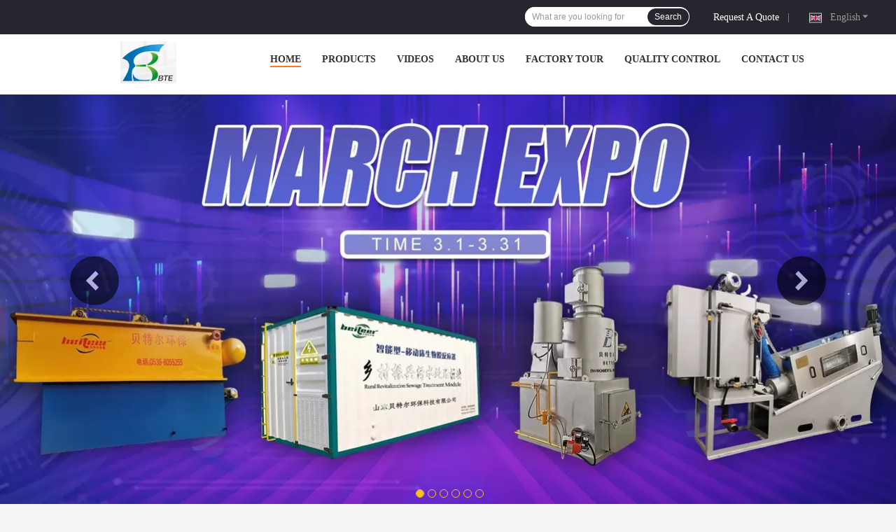

--- FILE ---
content_type: text/html
request_url: https://www.wasteincineratormachine.com/
body_size: 29933
content:
<!DOCTYPE html>
<html  lang=en>
<head>
	<meta charset="utf-8">
	<meta http-equiv="X-UA-Compatible" content="IE=edge">
	<meta name="viewport" content="width=device-width, initial-scale=1.0, maximum-scale=5.1, minimum-scale=1">
    <title>Quality Waste Incinerator Machine & Dissolved Air Flotation Machine factory from China</title>
    <meta name="keywords" content="Quality Waste Incinerator Machine, Dissolved Air Flotation Machine factory, Waste Incinerator Machine manufacturer, Dissolved Air Flotation Machine from China" />
    <meta name="description" content="China leading provider of Waste Incinerator Machine and Dissolved Air Flotation Machine, Shandong Better Environmental Protection Technology Co., Ltd is Dissolved Air Flotation Machine factory." />
    <link rel='preload'
					  href=/photo/wasteincineratormachine/sitetpl/style/common.css?ver=1708924493 as='style'><link type='text/css' rel='stylesheet'
					  href=/photo/wasteincineratormachine/sitetpl/style/common.css?ver=1708924493 media='all'><meta property="og:title" content="Quality Waste Incinerator Machine & Dissolved Air Flotation Machine factory from China" />
<meta property="og:description" content="China leading provider of Waste Incinerator Machine and Dissolved Air Flotation Machine, Shandong Better Environmental Protection Technology Co., Ltd is Dissolved Air Flotation Machine factory." />
<meta property="og:type" content="website" />
<meta property="og:site_name" content="Shandong Better Environmental Protection Technology Co., Ltd" />
<meta property="og:url" content="https://www.wasteincineratormachine.com/" />
<meta property="og:image" content="https://www.wasteincineratormachine.com/photo/cl167844196-shandong_better_environmental_protection_technology_co_ltd.jpg" />
<link rel="canonical" href="https://www.wasteincineratormachine.com/" />
<link rel="alternate" href="https://m.wasteincineratormachine.com/" media="only screen and (max-width: 640px)" />
<link hreflang="en" rel="alternate" href="https://www.wasteincineratormachine.com/" />
<link hreflang="fr" rel="alternate" href="https://french.wasteincineratormachine.com/" />
<link hreflang="de" rel="alternate" href="https://german.wasteincineratormachine.com/" />
<link hreflang="it" rel="alternate" href="https://italian.wasteincineratormachine.com/" />
<link hreflang="ru" rel="alternate" href="https://russian.wasteincineratormachine.com/" />
<link hreflang="es" rel="alternate" href="https://spanish.wasteincineratormachine.com/" />
<link hreflang="pt" rel="alternate" href="https://portuguese.wasteincineratormachine.com/" />
<link hreflang="nl" rel="alternate" href="https://dutch.wasteincineratormachine.com/" />
<link hreflang="el" rel="alternate" href="https://greek.wasteincineratormachine.com/" />
<link hreflang="ja" rel="alternate" href="https://japanese.wasteincineratormachine.com/" />
<link hreflang="ko" rel="alternate" href="https://korean.wasteincineratormachine.com/" />
<link hreflang="x-default" rel="alternate" href="https://www.wasteincineratormachine.com/" />
<style type="text/css">
/*<![CDATA[*/
.consent__cookie {position: fixed;top: 0;left: 0;width: 100%;height: 0%;z-index: 100000;}.consent__cookie_bg {position: fixed;top: 0;left: 0;width: 100%;height: 100%;background: #000;opacity: .6;display: none }.consent__cookie_rel {position: fixed;bottom:0;left: 0;width: 100%;background: #fff;display: -webkit-box;display: -ms-flexbox;display: flex;flex-wrap: wrap;padding: 24px 80px;-webkit-box-sizing: border-box;box-sizing: border-box;-webkit-box-pack: justify;-ms-flex-pack: justify;justify-content: space-between;-webkit-transition: all ease-in-out .3s;transition: all ease-in-out .3s }.consent__close {position: absolute;top: 20px;right: 20px;cursor: pointer }.consent__close svg {fill: #777 }.consent__close:hover svg {fill: #000 }.consent__cookie_box {flex: 1;word-break: break-word;}.consent__warm {color: #777;font-size: 16px;margin-bottom: 12px;line-height: 19px }.consent__title {color: #333;font-size: 20px;font-weight: 600;margin-bottom: 12px;line-height: 23px }.consent__itxt {color: #333;font-size: 14px;margin-bottom: 12px;display: -webkit-box;display: -ms-flexbox;display: flex;-webkit-box-align: center;-ms-flex-align: center;align-items: center }.consent__itxt i {display: -webkit-inline-box;display: -ms-inline-flexbox;display: inline-flex;width: 28px;height: 28px;border-radius: 50%;background: #e0f9e9;margin-right: 8px;-webkit-box-align: center;-ms-flex-align: center;align-items: center;-webkit-box-pack: center;-ms-flex-pack: center;justify-content: center }.consent__itxt svg {fill: #3ca860 }.consent__txt {color: #a6a6a6;font-size: 14px;margin-bottom: 8px;line-height: 17px }.consent__btns {display: -webkit-box;display: -ms-flexbox;display: flex;-webkit-box-orient: vertical;-webkit-box-direction: normal;-ms-flex-direction: column;flex-direction: column;-webkit-box-pack: center;-ms-flex-pack: center;justify-content: center;flex-shrink: 0;}.consent__btn {width: 280px;height: 40px;line-height: 40px;text-align: center;background: #3ca860;color: #fff;border-radius: 4px;margin: 8px 0;-webkit-box-sizing: border-box;box-sizing: border-box;cursor: pointer;font-size:14px}.consent__btn:hover {background: #00823b }.consent__btn.empty {color: #3ca860;border: 1px solid #3ca860;background: #fff }.consent__btn.empty:hover {background: #3ca860;color: #fff }.open .consent__cookie_bg {display: block }.open .consent__cookie_rel {bottom: 0 }@media (max-width: 760px) {.consent__btns {width: 100%;align-items: center;}.consent__cookie_rel {padding: 20px 24px }}.consent__cookie.open {display: block;}.consent__cookie {display: none;}
/*]]>*/
</style>
<script type="text/javascript">
/*<![CDATA[*/
window.isvideotpl = 0;window.detailurl = '';
var cta_cid = 335706;var isShowGuide=0;showGuideColor=0;var company_type = 31;var webim_domain = '';

var colorUrl = '';
var aisearch = 0;
var selfUrl = '';
window.playerReportUrl='/vod/view_count/report';
var query_string = ["index","index"];
var g_tp = '';
var customtplcolor = 99701;
window.predomainsub = "";
/*]]>*/
</script>
</head>
<body>
<script>
var originProductInfo = '';
var originProductInfo = {"showproduct":1,"pid":"42873986","name":"Video Outgoing Inspection Plasma Gasification Burner For Manufacturing Plant","source_url":"\/sale-42873986-video-outgoing-inspection-plasma-gasification-burner-for-manufacturing-plant.html","picurl":"\/photo\/pd167799182-video_outgoing_inspection_plasma_gasification_burner_for_manufacturing_plant.jpg","propertyDetail":[["Condition","New"],["Applicable Industries","Hotels, Garment Shops, Building Material Shops, Manufacturing Plant, Machinery Repair Shops, Food &amp; Beverage Factory, Farms, Restaurant, Home Use, Retail, Food Shop, Printing Shops, Construction works , Energy &amp; Mining, Food &amp; Beverage Shops, Advertising C"],["Showroom Location","Egypt, Canada, Turkey, United Kingdom, United States, Italy, France, Germany, Viet Nam, Philippines, Brazil, Peru, Saudi Arabia, Indonesia, Pakistan, India, Mexico, Russia, Spain, Thailand, Morocco, Kenya, Argentina, South Korea, Chile, UAE, Colombia, Alge"],["Type","Incinerator"]],"company_name":null,"picurl_c":"\/photo\/pc167799182-video_outgoing_inspection_plasma_gasification_burner_for_manufacturing_plant.jpg","price":"$3,999.00\/sets 1-1 sets","username":"Better","viewTime":"Last Login : 8 hours 18 minutes ago","subject":"I am interested in your Video Outgoing Inspection Plasma Gasification Burner For Manufacturing Plant","countrycode":"JP"};
var save_url = "/contactsave.html";
var update_url = "/updateinquiry.html";
var productInfo = {};
var defaulProductInfo = {};
var myDate = new Date();
var curDate = myDate.getFullYear()+'-'+(parseInt(myDate.getMonth())+1)+'-'+myDate.getDate();
var message = '';
var default_pop = 1;
var leaveMessageDialog = document.getElementsByClassName('leave-message-dialog')[0]; // 获取弹层
var _$$ = function (dom) {
    return document.querySelectorAll(dom);
};
resInfo = originProductInfo;
resInfo['name'] = resInfo['name'] || '';
defaulProductInfo.pid = resInfo['pid'];
defaulProductInfo.productName = resInfo['name'] ?? '';
defaulProductInfo.productInfo = resInfo['propertyDetail'];
defaulProductInfo.productImg = resInfo['picurl_c'];
defaulProductInfo.subject = resInfo['subject'] ?? '';
defaulProductInfo.productImgAlt = resInfo['name'] ?? '';
var inquirypopup_tmp = 1;
var message = 'Dear,'+'\r\n'+"I am interested in"+' '+trim(resInfo['name'])+", could you send me more details such as type, size, MOQ, material, etc."+'\r\n'+"Thanks!"+'\r\n'+"Waiting for your reply.";
var message_1 = 'Dear,'+'\r\n'+"I am interested in"+' '+trim(resInfo['name'])+", could you send me more details such as type, size, MOQ, material, etc."+'\r\n'+"Thanks!"+'\r\n'+"Waiting for your reply.";
var message_2 = 'Hello,'+'\r\n'+"I am looking for"+' '+trim(resInfo['name'])+", please send me the price, specification and picture."+'\r\n'+"Your swift response will be highly appreciated."+'\r\n'+"Feel free to contact me for more information."+'\r\n'+"Thanks a lot.";
var message_3 = 'Hello,'+'\r\n'+trim(resInfo['name'])+' '+"meets my expectations."+'\r\n'+"Please give me the best price and some other product information."+'\r\n'+"Feel free to contact me via my mail."+'\r\n'+"Thanks a lot.";
var message_5 = 'Hi there,'+'\r\n'+"I am very interested in your"+' '+trim(resInfo['name'])+'.'+'\r\n'+"Please send me your product details."+'\r\n'+"Looking forward to your quick reply."+'\r\n'+"Feel free to contact me by mail."+'\r\n'+"Regards!";
var message_4 = 'Dear,'+'\r\n'+"What is the FOB price on your"+' '+trim(resInfo['name'])+'?'+'\r\n'+"Which is the nearest port name?"+'\r\n'+"Please reply me as soon as possible, it would be better to share further information."+'\r\n'+"Regards!";
var message_6 = 'Dear,'+'\r\n'+"Please provide us with information about your"+' '+trim(resInfo['name'])+", such as type, size, material, and of course the best price."+'\r\n'+"Looking forward to your quick reply."+'\r\n'+"Thank you!";
var message_7 = 'Dear,'+'\r\n'+"Can you supply"+' '+trim(resInfo['name'])+" for us?"+'\r\n'+"First we want a price list and some product details."+'\r\n'+"I hope to get reply asap and look forward to cooperation."+'\r\n'+"Thank you very much.";
var message_8 = 'hi,'+'\r\n'+"I am looking for"+' '+trim(resInfo['name'])+", please give me some more detailed product information."+'\r\n'+"I look forward to your reply."+'\r\n'+"Thank you!";
var message_9 = 'Hello,'+'\r\n'+"Your"+' '+trim(resInfo['name'])+" meets my requirements very well."+'\r\n'+"Please send me the price, specification, and similar model will be OK."+'\r\n'+"Feel free to chat with me."+'\r\n'+"Thanks!";
var message_10 = 'Dear,'+'\r\n'+"I want to know more about the details and quotation of"+' '+trim(resInfo['name'])+'.'+'\r\n'+"Feel free to contact me."+'\r\n'+"Regards!";

var r = getRandom(1,10);

defaulProductInfo.message = eval("message_"+r);
    defaulProductInfo.message = eval("message_"+r);
        var mytAjax = {

    post: function(url, data, fn) {
        var xhr = new XMLHttpRequest();
        xhr.open("POST", url, true);
        xhr.setRequestHeader("Content-Type", "application/x-www-form-urlencoded;charset=UTF-8");
        xhr.setRequestHeader("X-Requested-With", "XMLHttpRequest");
        xhr.setRequestHeader('Content-Type','text/plain;charset=UTF-8');
        xhr.onreadystatechange = function() {
            if(xhr.readyState == 4 && (xhr.status == 200 || xhr.status == 304)) {
                fn.call(this, xhr.responseText);
            }
        };
        xhr.send(data);
    },

    postform: function(url, data, fn) {
        var xhr = new XMLHttpRequest();
        xhr.open("POST", url, true);
        xhr.setRequestHeader("X-Requested-With", "XMLHttpRequest");
        xhr.onreadystatechange = function() {
            if(xhr.readyState == 4 && (xhr.status == 200 || xhr.status == 304)) {
                fn.call(this, xhr.responseText);
            }
        };
        xhr.send(data);
    }
};
/*window.onload = function(){
    leaveMessageDialog = document.getElementsByClassName('leave-message-dialog')[0];
    if (window.localStorage.recordDialogStatus=='undefined' || (window.localStorage.recordDialogStatus!='undefined' && window.localStorage.recordDialogStatus != curDate)) {
        setTimeout(function(){
            if(parseInt(inquirypopup_tmp%10) == 1){
                creatDialog(defaulProductInfo, 1);
            }
        }, 6000);
    }
};*/
function trim(str)
{
    str = str.replace(/(^\s*)/g,"");
    return str.replace(/(\s*$)/g,"");
};
function getRandom(m,n){
    var num = Math.floor(Math.random()*(m - n) + n);
    return num;
};
function strBtn(param) {

    var starattextarea = document.getElementById("textareamessage").value.length;
    var email = document.getElementById("startEmail").value;

    var default_tip = document.querySelectorAll(".watermark_container").length;
    if (20 < starattextarea && starattextarea < 3000) {
        if(default_tip>0){
            document.getElementById("textareamessage1").parentNode.parentNode.nextElementSibling.style.display = "none";
        }else{
            document.getElementById("textareamessage1").parentNode.nextElementSibling.style.display = "none";
        }

    } else {
        if(default_tip>0){
            document.getElementById("textareamessage1").parentNode.parentNode.nextElementSibling.style.display = "block";
        }else{
            document.getElementById("textareamessage1").parentNode.nextElementSibling.style.display = "block";
        }

        return;
    }

    // var re = /^([a-zA-Z0-9_-])+@([a-zA-Z0-9_-])+\.([a-zA-Z0-9_-])+/i;/*邮箱不区分大小写*/
    var re = /^[a-zA-Z0-9][\w-]*(\.?[\w-]+)*@[a-zA-Z0-9-]+(\.[a-zA-Z0-9]+)+$/i;
    if (!re.test(email)) {
        document.getElementById("startEmail").nextElementSibling.style.display = "block";
        return;
    } else {
        document.getElementById("startEmail").nextElementSibling.style.display = "none";
    }

    var subject = document.getElementById("pop_subject").value;
    var pid = document.getElementById("pop_pid").value;
    var message = document.getElementById("textareamessage").value;
    var sender_email = document.getElementById("startEmail").value;
    var tel = '';
    if (document.getElementById("tel0") != undefined && document.getElementById("tel0") != '')
        tel = document.getElementById("tel0").value;
    var form_serialize = '&tel='+tel;

    form_serialize = form_serialize.replace(/\+/g, "%2B");
    mytAjax.post(save_url,"pid="+pid+"&subject="+subject+"&email="+sender_email+"&message="+(message)+form_serialize,function(res){
        var mes = JSON.parse(res);
        if(mes.status == 200){
            var iid = mes.iid;
            document.getElementById("pop_iid").value = iid;
            document.getElementById("pop_uuid").value = mes.uuid;

            if(typeof gtag_report_conversion === "function"){
                gtag_report_conversion();//执行统计js代码
            }
            if(typeof fbq === "function"){
                fbq('track','Purchase');//执行统计js代码
            }
        }
    });
    for (var index = 0; index < document.querySelectorAll(".dialog-content-pql").length; index++) {
        document.querySelectorAll(".dialog-content-pql")[index].style.display = "none";
    };
    $('#idphonepql').val(tel);
    document.getElementById("dialog-content-pql-id").style.display = "block";
    ;
};
function twoBtnOk(param) {

    var selectgender = document.getElementById("Mr").innerHTML;
    var iid = document.getElementById("pop_iid").value;
    var sendername = document.getElementById("idnamepql").value;
    var senderphone = document.getElementById("idphonepql").value;
    var sendercname = document.getElementById("idcompanypql").value;
    var uuid = document.getElementById("pop_uuid").value;
    var gender = 2;
    if(selectgender == 'Mr.') gender = 0;
    if(selectgender == 'Mrs.') gender = 1;
    var pid = document.getElementById("pop_pid").value;
    var form_serialize = '';

        form_serialize = form_serialize.replace(/\+/g, "%2B");

    mytAjax.post(update_url,"iid="+iid+"&gender="+gender+"&uuid="+uuid+"&name="+(sendername)+"&tel="+(senderphone)+"&company="+(sendercname)+form_serialize,function(res){});

    for (var index = 0; index < document.querySelectorAll(".dialog-content-pql").length; index++) {
        document.querySelectorAll(".dialog-content-pql")[index].style.display = "none";
    };
    document.getElementById("dialog-content-pql-ok").style.display = "block";

};
function toCheckMust(name) {
    $('#'+name+'error').hide();
}
function handClidk(param) {
    var starattextarea = document.getElementById("textareamessage1").value.length;
    var email = document.getElementById("startEmail1").value;
    var default_tip = document.querySelectorAll(".watermark_container").length;
    if (20 < starattextarea && starattextarea < 3000) {
        if(default_tip>0){
            document.getElementById("textareamessage1").parentNode.parentNode.nextElementSibling.style.display = "none";
        }else{
            document.getElementById("textareamessage1").parentNode.nextElementSibling.style.display = "none";
        }

    } else {
        if(default_tip>0){
            document.getElementById("textareamessage1").parentNode.parentNode.nextElementSibling.style.display = "block";
        }else{
            document.getElementById("textareamessage1").parentNode.nextElementSibling.style.display = "block";
        }

        return;
    }

    // var re = /^([a-zA-Z0-9_-])+@([a-zA-Z0-9_-])+\.([a-zA-Z0-9_-])+/i;
    var re = /^[a-zA-Z0-9][\w-]*(\.?[\w-]+)*@[a-zA-Z0-9-]+(\.[a-zA-Z0-9]+)+$/i;
    if (!re.test(email)) {
        document.getElementById("startEmail1").nextElementSibling.style.display = "block";
        return;
    } else {
        document.getElementById("startEmail1").nextElementSibling.style.display = "none";
    }

    var subject = document.getElementById("pop_subject").value;
    var pid = document.getElementById("pop_pid").value;
    var message = document.getElementById("textareamessage1").value;
    var sender_email = document.getElementById("startEmail1").value;
    var form_serialize = tel = '';
    if (document.getElementById("tel1") != undefined && document.getElementById("tel1") != '')
        tel = document.getElementById("tel1").value;
        mytAjax.post(save_url,"email="+sender_email+"&tel="+tel+"&pid="+pid+"&message="+message+"&subject="+subject+form_serialize,function(res){

        var mes = JSON.parse(res);
        if(mes.status == 200){
            var iid = mes.iid;
            document.getElementById("pop_iid").value = iid;
            document.getElementById("pop_uuid").value = mes.uuid;
            if(typeof gtag_report_conversion === "function"){
                gtag_report_conversion();//执行统计js代码
            }
        }

    });
    for (var index = 0; index < document.querySelectorAll(".dialog-content-pql").length; index++) {
        document.querySelectorAll(".dialog-content-pql")[index].style.display = "none";
    };
    $('#idphonepql').val(tel);
    document.getElementById("dialog-content-pql-id").style.display = "block";

};
window.addEventListener('load', function () {
    $('.checkbox-wrap label').each(function(){
        if($(this).find('input').prop('checked')){
            $(this).addClass('on')
        }else {
            $(this).removeClass('on')
        }
    })
    $(document).on('click', '.checkbox-wrap label' , function(ev){
        if (ev.target.tagName.toUpperCase() != 'INPUT') {
            $(this).toggleClass('on')
        }
    })
})

function hand_video(pdata) {
    data = JSON.parse(pdata);
    productInfo.productName = data.productName;
    productInfo.productInfo = data.productInfo;
    productInfo.productImg = data.productImg;
    productInfo.subject = data.subject;

    var message = 'Dear,'+'\r\n'+"I am interested in"+' '+trim(data.productName)+", could you send me more details such as type, size, quantity, material, etc."+'\r\n'+"Thanks!"+'\r\n'+"Waiting for your reply.";

    var message = 'Dear,'+'\r\n'+"I am interested in"+' '+trim(data.productName)+", could you send me more details such as type, size, MOQ, material, etc."+'\r\n'+"Thanks!"+'\r\n'+"Waiting for your reply.";
    var message_1 = 'Dear,'+'\r\n'+"I am interested in"+' '+trim(data.productName)+", could you send me more details such as type, size, MOQ, material, etc."+'\r\n'+"Thanks!"+'\r\n'+"Waiting for your reply.";
    var message_2 = 'Hello,'+'\r\n'+"I am looking for"+' '+trim(data.productName)+", please send me the price, specification and picture."+'\r\n'+"Your swift response will be highly appreciated."+'\r\n'+"Feel free to contact me for more information."+'\r\n'+"Thanks a lot.";
    var message_3 = 'Hello,'+'\r\n'+trim(data.productName)+' '+"meets my expectations."+'\r\n'+"Please give me the best price and some other product information."+'\r\n'+"Feel free to contact me via my mail."+'\r\n'+"Thanks a lot.";

    var message_4 = 'Dear,'+'\r\n'+"What is the FOB price on your"+' '+trim(data.productName)+'?'+'\r\n'+"Which is the nearest port name?"+'\r\n'+"Please reply me as soon as possible, it would be better to share further information."+'\r\n'+"Regards!";
    var message_5 = 'Hi there,'+'\r\n'+"I am very interested in your"+' '+trim(data.productName)+'.'+'\r\n'+"Please send me your product details."+'\r\n'+"Looking forward to your quick reply."+'\r\n'+"Feel free to contact me by mail."+'\r\n'+"Regards!";

    var message_6 = 'Dear,'+'\r\n'+"Please provide us with information about your"+' '+trim(data.productName)+", such as type, size, material, and of course the best price."+'\r\n'+"Looking forward to your quick reply."+'\r\n'+"Thank you!";
    var message_7 = 'Dear,'+'\r\n'+"Can you supply"+' '+trim(data.productName)+" for us?"+'\r\n'+"First we want a price list and some product details."+'\r\n'+"I hope to get reply asap and look forward to cooperation."+'\r\n'+"Thank you very much.";
    var message_8 = 'hi,'+'\r\n'+"I am looking for"+' '+trim(data.productName)+", please give me some more detailed product information."+'\r\n'+"I look forward to your reply."+'\r\n'+"Thank you!";
    var message_9 = 'Hello,'+'\r\n'+"Your"+' '+trim(data.productName)+" meets my requirements very well."+'\r\n'+"Please send me the price, specification, and similar model will be OK."+'\r\n'+"Feel free to chat with me."+'\r\n'+"Thanks!";
    var message_10 = 'Dear,'+'\r\n'+"I want to know more about the details and quotation of"+' '+trim(data.productName)+'.'+'\r\n'+"Feel free to contact me."+'\r\n'+"Regards!";

    var r = getRandom(1,10);

    productInfo.message = eval("message_"+r);
            if(parseInt(inquirypopup_tmp/10) == 1){
        productInfo.message = "";
    }
    productInfo.pid = data.pid;
    creatDialog(productInfo, 2);
};

function handDialog(pdata) {
    data = JSON.parse(pdata);
    productInfo.productName = data.productName;
    productInfo.productInfo = data.productInfo;
    productInfo.productImg = data.productImg;
    productInfo.subject = data.subject;

    var message = 'Dear,'+'\r\n'+"I am interested in"+' '+trim(data.productName)+", could you send me more details such as type, size, quantity, material, etc."+'\r\n'+"Thanks!"+'\r\n'+"Waiting for your reply.";

    var message = 'Dear,'+'\r\n'+"I am interested in"+' '+trim(data.productName)+", could you send me more details such as type, size, MOQ, material, etc."+'\r\n'+"Thanks!"+'\r\n'+"Waiting for your reply.";
    var message_1 = 'Dear,'+'\r\n'+"I am interested in"+' '+trim(data.productName)+", could you send me more details such as type, size, MOQ, material, etc."+'\r\n'+"Thanks!"+'\r\n'+"Waiting for your reply.";
    var message_2 = 'Hello,'+'\r\n'+"I am looking for"+' '+trim(data.productName)+", please send me the price, specification and picture."+'\r\n'+"Your swift response will be highly appreciated."+'\r\n'+"Feel free to contact me for more information."+'\r\n'+"Thanks a lot.";
    var message_3 = 'Hello,'+'\r\n'+trim(data.productName)+' '+"meets my expectations."+'\r\n'+"Please give me the best price and some other product information."+'\r\n'+"Feel free to contact me via my mail."+'\r\n'+"Thanks a lot.";

    var message_4 = 'Dear,'+'\r\n'+"What is the FOB price on your"+' '+trim(data.productName)+'?'+'\r\n'+"Which is the nearest port name?"+'\r\n'+"Please reply me as soon as possible, it would be better to share further information."+'\r\n'+"Regards!";
    var message_5 = 'Hi there,'+'\r\n'+"I am very interested in your"+' '+trim(data.productName)+'.'+'\r\n'+"Please send me your product details."+'\r\n'+"Looking forward to your quick reply."+'\r\n'+"Feel free to contact me by mail."+'\r\n'+"Regards!";
        var message_6 = 'Dear,'+'\r\n'+"Please provide us with information about your"+' '+trim(data.productName)+", such as type, size, material, and of course the best price."+'\r\n'+"Looking forward to your quick reply."+'\r\n'+"Thank you!";
    var message_7 = 'Dear,'+'\r\n'+"Can you supply"+' '+trim(data.productName)+" for us?"+'\r\n'+"First we want a price list and some product details."+'\r\n'+"I hope to get reply asap and look forward to cooperation."+'\r\n'+"Thank you very much.";
    var message_8 = 'hi,'+'\r\n'+"I am looking for"+' '+trim(data.productName)+", please give me some more detailed product information."+'\r\n'+"I look forward to your reply."+'\r\n'+"Thank you!";
    var message_9 = 'Hello,'+'\r\n'+"Your"+' '+trim(data.productName)+" meets my requirements very well."+'\r\n'+"Please send me the price, specification, and similar model will be OK."+'\r\n'+"Feel free to chat with me."+'\r\n'+"Thanks!";
    var message_10 = 'Dear,'+'\r\n'+"I want to know more about the details and quotation of"+' '+trim(data.productName)+'.'+'\r\n'+"Feel free to contact me."+'\r\n'+"Regards!";

    var r = getRandom(1,10);
    productInfo.message = eval("message_"+r);
            if(parseInt(inquirypopup_tmp/10) == 1){
        productInfo.message = "";
    }
    productInfo.pid = data.pid;
    creatDialog(productInfo, 2);
};

function closepql(param) {

    leaveMessageDialog.style.display = 'none';
};

function closepql2(param) {

    for (var index = 0; index < document.querySelectorAll(".dialog-content-pql").length; index++) {
        document.querySelectorAll(".dialog-content-pql")[index].style.display = "none";
    };
    document.getElementById("dialog-content-pql-ok").style.display = "block";
};

function decodeHtmlEntities(str) {
    var tempElement = document.createElement('div');
    tempElement.innerHTML = str;
    return tempElement.textContent || tempElement.innerText || '';
}

function initProduct(productInfo,type){

    productInfo.productName = decodeHtmlEntities(productInfo.productName);
    productInfo.message = decodeHtmlEntities(productInfo.message);

    leaveMessageDialog = document.getElementsByClassName('leave-message-dialog')[0];
    leaveMessageDialog.style.display = "block";
    if(type == 3){
        var popinquiryemail = document.getElementById("popinquiryemail").value;
        _$$("#startEmail1")[0].value = popinquiryemail;
    }else{
        _$$("#startEmail1")[0].value = "";
    }
    _$$("#startEmail")[0].value = "";
    _$$("#idnamepql")[0].value = "";
    _$$("#idphonepql")[0].value = "";
    _$$("#idcompanypql")[0].value = "";

    _$$("#pop_pid")[0].value = productInfo.pid;
    _$$("#pop_subject")[0].value = productInfo.subject;
    
    if(parseInt(inquirypopup_tmp/10) == 1){
        productInfo.message = "";
    }

    _$$("#textareamessage1")[0].value = productInfo.message;
    _$$("#textareamessage")[0].value = productInfo.message;

    _$$("#dialog-content-pql-id .titlep")[0].innerHTML = productInfo.productName;
    _$$("#dialog-content-pql-id img")[0].setAttribute("src", productInfo.productImg);
    _$$("#dialog-content-pql-id img")[0].setAttribute("alt", productInfo.productImgAlt);

    _$$("#dialog-content-pql-id-hand img")[0].setAttribute("src", productInfo.productImg);
    _$$("#dialog-content-pql-id-hand img")[0].setAttribute("alt", productInfo.productImgAlt);
    _$$("#dialog-content-pql-id-hand .titlep")[0].innerHTML = productInfo.productName;

    if (productInfo.productInfo.length > 0) {
        var ul2, ul;
        ul = document.createElement("ul");
        for (var index = 0; index < productInfo.productInfo.length; index++) {
            var el = productInfo.productInfo[index];
            var li = document.createElement("li");
            var span1 = document.createElement("span");
            span1.innerHTML = el[0] + ":";
            var span2 = document.createElement("span");
            span2.innerHTML = el[1];
            li.appendChild(span1);
            li.appendChild(span2);
            ul.appendChild(li);

        }
        ul2 = ul.cloneNode(true);
        if (type === 1) {
            _$$("#dialog-content-pql-id .left")[0].replaceChild(ul, _$$("#dialog-content-pql-id .left ul")[0]);
        } else {
            _$$("#dialog-content-pql-id-hand .left")[0].replaceChild(ul2, _$$("#dialog-content-pql-id-hand .left ul")[0]);
            _$$("#dialog-content-pql-id .left")[0].replaceChild(ul, _$$("#dialog-content-pql-id .left ul")[0]);
        }
    };
    for (var index = 0; index < _$$("#dialog-content-pql-id .right ul li").length; index++) {
        _$$("#dialog-content-pql-id .right ul li")[index].addEventListener("click", function (params) {
            _$$("#dialog-content-pql-id .right #Mr")[0].innerHTML = this.innerHTML
        }, false)

    };

};
function closeInquiryCreateDialog() {
    document.getElementById("xuanpan_dialog_box_pql").style.display = "none";
};
function showInquiryCreateDialog() {
    document.getElementById("xuanpan_dialog_box_pql").style.display = "block";
};
function submitPopInquiry(){
    var message = document.getElementById("inquiry_message").value;
    var email = document.getElementById("inquiry_email").value;
    var subject = defaulProductInfo.subject;
    var pid = defaulProductInfo.pid;
    if (email === undefined) {
        showInquiryCreateDialog();
        document.getElementById("inquiry_email").style.border = "1px solid red";
        return false;
    };
    if (message === undefined) {
        showInquiryCreateDialog();
        document.getElementById("inquiry_message").style.border = "1px solid red";
        return false;
    };
    if (email.search(/^\w+((-\w+)|(\.\w+))*\@[A-Za-z0-9]+((\.|-)[A-Za-z0-9]+)*\.[A-Za-z0-9]+$/) == -1) {
        document.getElementById("inquiry_email").style.border= "1px solid red";
        showInquiryCreateDialog();
        return false;
    } else {
        document.getElementById("inquiry_email").style.border= "";
    };
    if (message.length < 20 || message.length >3000) {
        showInquiryCreateDialog();
        document.getElementById("inquiry_message").style.border = "1px solid red";
        return false;
    } else {
        document.getElementById("inquiry_message").style.border = "";
    };
    var tel = '';
    if (document.getElementById("tel") != undefined && document.getElementById("tel") != '')
        tel = document.getElementById("tel").value;

    mytAjax.post(save_url,"pid="+pid+"&subject="+subject+"&email="+email+"&message="+(message)+'&tel='+tel,function(res){
        var mes = JSON.parse(res);
        if(mes.status == 200){
            var iid = mes.iid;
            document.getElementById("pop_iid").value = iid;
            document.getElementById("pop_uuid").value = mes.uuid;

        }
    });
    initProduct(defaulProductInfo);
    for (var index = 0; index < document.querySelectorAll(".dialog-content-pql").length; index++) {
        document.querySelectorAll(".dialog-content-pql")[index].style.display = "none";
    };
    $('#idphonepql').val(tel);
    document.getElementById("dialog-content-pql-id").style.display = "block";

};

//带附件上传
function submitPopInquiryfile(email_id,message_id,check_sort,name_id,phone_id,company_id,attachments){

    if(typeof(check_sort) == 'undefined'){
        check_sort = 0;
    }
    var message = document.getElementById(message_id).value;
    var email = document.getElementById(email_id).value;
    var attachments = document.getElementById(attachments).value;
    if(typeof(name_id) !== 'undefined' && name_id != ""){
        var name  = document.getElementById(name_id).value;
    }
    if(typeof(phone_id) !== 'undefined' && phone_id != ""){
        var phone = document.getElementById(phone_id).value;
    }
    if(typeof(company_id) !== 'undefined' && company_id != ""){
        var company = document.getElementById(company_id).value;
    }
    var subject = defaulProductInfo.subject;
    var pid = defaulProductInfo.pid;

    if(check_sort == 0){
        if (email === undefined) {
            showInquiryCreateDialog();
            document.getElementById(email_id).style.border = "1px solid red";
            return false;
        };
        if (message === undefined) {
            showInquiryCreateDialog();
            document.getElementById(message_id).style.border = "1px solid red";
            return false;
        };

        if (email.search(/^\w+((-\w+)|(\.\w+))*\@[A-Za-z0-9]+((\.|-)[A-Za-z0-9]+)*\.[A-Za-z0-9]+$/) == -1) {
            document.getElementById(email_id).style.border= "1px solid red";
            showInquiryCreateDialog();
            return false;
        } else {
            document.getElementById(email_id).style.border= "";
        };
        if (message.length < 20 || message.length >3000) {
            showInquiryCreateDialog();
            document.getElementById(message_id).style.border = "1px solid red";
            return false;
        } else {
            document.getElementById(message_id).style.border = "";
        };
    }else{

        if (message === undefined) {
            showInquiryCreateDialog();
            document.getElementById(message_id).style.border = "1px solid red";
            return false;
        };

        if (email === undefined) {
            showInquiryCreateDialog();
            document.getElementById(email_id).style.border = "1px solid red";
            return false;
        };

        if (message.length < 20 || message.length >3000) {
            showInquiryCreateDialog();
            document.getElementById(message_id).style.border = "1px solid red";
            return false;
        } else {
            document.getElementById(message_id).style.border = "";
        };

        if (email.search(/^\w+((-\w+)|(\.\w+))*\@[A-Za-z0-9]+((\.|-)[A-Za-z0-9]+)*\.[A-Za-z0-9]+$/) == -1) {
            document.getElementById(email_id).style.border= "1px solid red";
            showInquiryCreateDialog();
            return false;
        } else {
            document.getElementById(email_id).style.border= "";
        };

    };

    mytAjax.post(save_url,"pid="+pid+"&subject="+subject+"&email="+email+"&message="+message+"&company="+company+"&attachments="+attachments,function(res){
        var mes = JSON.parse(res);
        if(mes.status == 200){
            var iid = mes.iid;
            document.getElementById("pop_iid").value = iid;
            document.getElementById("pop_uuid").value = mes.uuid;

            if(typeof gtag_report_conversion === "function"){
                gtag_report_conversion();//执行统计js代码
            }
            if(typeof fbq === "function"){
                fbq('track','Purchase');//执行统计js代码
            }
        }
    });
    initProduct(defaulProductInfo);

    if(name !== undefined && name != ""){
        _$$("#idnamepql")[0].value = name;
    }

    if(phone !== undefined && phone != ""){
        _$$("#idphonepql")[0].value = phone;
    }

    if(company !== undefined && company != ""){
        _$$("#idcompanypql")[0].value = company;
    }

    for (var index = 0; index < document.querySelectorAll(".dialog-content-pql").length; index++) {
        document.querySelectorAll(".dialog-content-pql")[index].style.display = "none";
    };
    document.getElementById("dialog-content-pql-id").style.display = "block";

};
function submitPopInquiryByParam(email_id,message_id,check_sort,name_id,phone_id,company_id){

    if(typeof(check_sort) == 'undefined'){
        check_sort = 0;
    }

    var senderphone = '';
    var message = document.getElementById(message_id).value;
    var email = document.getElementById(email_id).value;
    if(typeof(name_id) !== 'undefined' && name_id != ""){
        var name  = document.getElementById(name_id).value;
    }
    if(typeof(phone_id) !== 'undefined' && phone_id != ""){
        var phone = document.getElementById(phone_id).value;
        senderphone = phone;
    }
    if(typeof(company_id) !== 'undefined' && company_id != ""){
        var company = document.getElementById(company_id).value;
    }
    var subject = defaulProductInfo.subject;
    var pid = defaulProductInfo.pid;

    if(check_sort == 0){
        if (email === undefined) {
            showInquiryCreateDialog();
            document.getElementById(email_id).style.border = "1px solid red";
            return false;
        };
        if (message === undefined) {
            showInquiryCreateDialog();
            document.getElementById(message_id).style.border = "1px solid red";
            return false;
        };

        if (email.search(/^\w+((-\w+)|(\.\w+))*\@[A-Za-z0-9]+((\.|-)[A-Za-z0-9]+)*\.[A-Za-z0-9]+$/) == -1) {
            document.getElementById(email_id).style.border= "1px solid red";
            showInquiryCreateDialog();
            return false;
        } else {
            document.getElementById(email_id).style.border= "";
        };
        if (message.length < 20 || message.length >3000) {
            showInquiryCreateDialog();
            document.getElementById(message_id).style.border = "1px solid red";
            return false;
        } else {
            document.getElementById(message_id).style.border = "";
        };
    }else{

        if (message === undefined) {
            showInquiryCreateDialog();
            document.getElementById(message_id).style.border = "1px solid red";
            return false;
        };

        if (email === undefined) {
            showInquiryCreateDialog();
            document.getElementById(email_id).style.border = "1px solid red";
            return false;
        };

        if (message.length < 20 || message.length >3000) {
            showInquiryCreateDialog();
            document.getElementById(message_id).style.border = "1px solid red";
            return false;
        } else {
            document.getElementById(message_id).style.border = "";
        };

        if (email.search(/^\w+((-\w+)|(\.\w+))*\@[A-Za-z0-9]+((\.|-)[A-Za-z0-9]+)*\.[A-Za-z0-9]+$/) == -1) {
            document.getElementById(email_id).style.border= "1px solid red";
            showInquiryCreateDialog();
            return false;
        } else {
            document.getElementById(email_id).style.border= "";
        };

    };

    var productsku = "";
    if($("#product_sku").length > 0){
        productsku = $("#product_sku").html();
    }

    mytAjax.post(save_url,"tel="+senderphone+"&pid="+pid+"&subject="+subject+"&email="+email+"&message="+message+"&messagesku="+encodeURI(productsku),function(res){
        var mes = JSON.parse(res);
        if(mes.status == 200){
            var iid = mes.iid;
            document.getElementById("pop_iid").value = iid;
            document.getElementById("pop_uuid").value = mes.uuid;

            if(typeof gtag_report_conversion === "function"){
                gtag_report_conversion();//执行统计js代码
            }
            if(typeof fbq === "function"){
                fbq('track','Purchase');//执行统计js代码
            }
        }
    });
    initProduct(defaulProductInfo);

    if(name !== undefined && name != ""){
        _$$("#idnamepql")[0].value = name;
    }

    if(phone !== undefined && phone != ""){
        _$$("#idphonepql")[0].value = phone;
    }

    if(company !== undefined && company != ""){
        _$$("#idcompanypql")[0].value = company;
    }

    for (var index = 0; index < document.querySelectorAll(".dialog-content-pql").length; index++) {
        document.querySelectorAll(".dialog-content-pql")[index].style.display = "none";

    };
    document.getElementById("dialog-content-pql-id").style.display = "block";

};

function creat_videoDialog(productInfo, type) {

    if(type == 1){
        if(default_pop != 1){
            return false;
        }
        window.localStorage.recordDialogStatus = curDate;
    }else{
        default_pop = 0;
    }
    initProduct(productInfo, type);
    if (type === 1) {
        // 自动弹出
        for (var index = 0; index < document.querySelectorAll(".dialog-content-pql").length; index++) {

            document.querySelectorAll(".dialog-content-pql")[index].style.display = "none";
        };
        document.getElementById("dialog-content-pql").style.display = "block";
    } else {
        // 手动弹出
        for (var index = 0; index < document.querySelectorAll(".dialog-content-pql").length; index++) {
            document.querySelectorAll(".dialog-content-pql")[index].style.display = "none";
        };
        document.getElementById("dialog-content-pql-id-hand").style.display = "block";
    }
}

function creatDialog(productInfo, type) {

    if(type == 1){
        if(default_pop != 1){
            return false;
        }
        window.localStorage.recordDialogStatus = curDate;
    }else{
        default_pop = 0;
    }
    initProduct(productInfo, type);
    if (type === 1) {
        // 自动弹出
        for (var index = 0; index < document.querySelectorAll(".dialog-content-pql").length; index++) {

            document.querySelectorAll(".dialog-content-pql")[index].style.display = "none";
        };
        document.getElementById("dialog-content-pql").style.display = "block";
    } else {
        // 手动弹出
        for (var index = 0; index < document.querySelectorAll(".dialog-content-pql").length; index++) {
            document.querySelectorAll(".dialog-content-pql")[index].style.display = "none";
        };
        document.getElementById("dialog-content-pql-id-hand").style.display = "block";
    }
}

//带邮箱信息打开询盘框 emailtype=1表示带入邮箱
function openDialog(emailtype){
    var type = 2;//不带入邮箱，手动弹出
    if(emailtype == 1){
        var popinquiryemail = document.getElementById("popinquiryemail").value;
        // var re = /^([a-zA-Z0-9_-])+@([a-zA-Z0-9_-])+\.([a-zA-Z0-9_-])+/i;
        var re = /^[a-zA-Z0-9][\w-]*(\.?[\w-]+)*@[a-zA-Z0-9-]+(\.[a-zA-Z0-9]+)+$/i;
        if (!re.test(popinquiryemail)) {
            //前端提示样式;
            showInquiryCreateDialog();
            document.getElementById("popinquiryemail").style.border = "1px solid red";
            return false;
        } else {
            //前端提示样式;
        }
        var type = 3;
    }
    creatDialog(defaulProductInfo,type);
}

//上传附件
function inquiryUploadFile(){
    var fileObj = document.querySelector("#fileId").files[0];
    //构建表单数据
    var formData = new FormData();
    var filesize = fileObj.size;
    if(filesize > 10485760 || filesize == 0) {
        document.getElementById("filetips").style.display = "block";
        return false;
    }else {
        document.getElementById("filetips").style.display = "none";
    }
    formData.append('popinquiryfile', fileObj);
    document.getElementById("quotefileform").reset();
    var save_url = "/inquiryuploadfile.html";
    mytAjax.postform(save_url,formData,function(res){
        var mes = JSON.parse(res);
        if(mes.status == 200){
            document.getElementById("uploader-file-info").innerHTML = document.getElementById("uploader-file-info").innerHTML + "<span class=op>"+mes.attfile.name+"<a class=delatt id=att"+mes.attfile.id+" onclick=delatt("+mes.attfile.id+");>Delete</a></span>";
            var nowattachs = document.getElementById("attachments").value;
            if( nowattachs !== ""){
                var attachs = JSON.parse(nowattachs);
                attachs[mes.attfile.id] = mes.attfile;
            }else{
                var attachs = {};
                attachs[mes.attfile.id] = mes.attfile;
            }
            document.getElementById("attachments").value = JSON.stringify(attachs);
        }
    });
}
//附件删除
function delatt(attid)
{
    var nowattachs = document.getElementById("attachments").value;
    if( nowattachs !== ""){
        var attachs = JSON.parse(nowattachs);
        if(attachs[attid] == ""){
            return false;
        }
        var formData = new FormData();
        var delfile = attachs[attid]['filename'];
        var save_url = "/inquirydelfile.html";
        if(delfile != "") {
            formData.append('delfile', delfile);
            mytAjax.postform(save_url, formData, function (res) {
                if(res !== "") {
                    var mes = JSON.parse(res);
                    if (mes.status == 200) {
                        delete attachs[attid];
                        document.getElementById("attachments").value = JSON.stringify(attachs);
                        var s = document.getElementById("att"+attid);
                        s.parentNode.remove();
                    }
                }
            });
        }
    }else{
        return false;
    }
}

</script>
<div class="leave-message-dialog" style="display: none">
<style>
    .leave-message-dialog .close:before, .leave-message-dialog .close:after{
        content:initial;
    }
</style>
<div class="dialog-content-pql" id="dialog-content-pql" style="display: none">
    <span class="close" onclick="closepql()"><img src="/images/close.png" alt="close"></span>
    <div class="title">
        <p class="firstp-pql">Leave a Message</p>
        <p class="lastp-pql">We will call you back soon!</p>
    </div>
    <div class="form">
        <div class="textarea">
            <textarea style='font-family: robot;'  name="" id="textareamessage" cols="30" rows="10" style="margin-bottom:14px;width:100%"
                placeholder="Please enter your inquiry details."></textarea>
        </div>
        <p class="error-pql"> <span class="icon-pql"><img src="/images/error.png" alt="Shandong Better Environmental Protection Technology Co., Ltd"></span> Your message must be between 20-3,000 characters!</p>
        <input id="startEmail" type="text" placeholder="Enter your E-mail" onkeydown="if(event.keyCode === 13){ strBtn();}">
        <p class="error-pql"><span class="icon-pql"><img src="/images/error.png" alt="Shandong Better Environmental Protection Technology Co., Ltd"></span> Please check your E-mail! </p>
                <div class="operations">
            <div class='btn' id="submitStart" type="submit" onclick="strBtn()">SUBMIT</div>
        </div>
            </div>
</div>
<div class="dialog-content-pql dialog-content-pql-id" id="dialog-content-pql-id" style="display:none">
        <span class="close" onclick="closepql2()"><svg t="1648434466530" class="icon" viewBox="0 0 1024 1024" version="1.1" xmlns="http://www.w3.org/2000/svg" p-id="2198" width="16" height="16"><path d="M576 512l277.333333 277.333333-64 64-277.333333-277.333333L234.666667 853.333333 170.666667 789.333333l277.333333-277.333333L170.666667 234.666667 234.666667 170.666667l277.333333 277.333333L789.333333 170.666667 853.333333 234.666667 576 512z" fill="#444444" p-id="2199"></path></svg></span>
    <div class="left">
        <div class="img"><img></div>
        <p class="titlep"></p>
        <ul> </ul>
    </div>
    <div class="right">
                <p class="title">More information facilitates better communication.</p>
                <div style="position: relative;">
            <div class="mr"> <span id="Mr">Mr.</span>
                <ul>
                    <li>Mr.</li>
                    <li>Mrs.</li>
                </ul>
            </div>
            <input style="text-indent: 80px;" type="text" id="idnamepql" placeholder="Input your name">
        </div>
        <input type="text"  id="idphonepql"  placeholder="Phone Number">
        <input type="text" id="idcompanypql"  placeholder="Company" onkeydown="if(event.keyCode === 13){ twoBtnOk();}">
                <div class="btn form_new" id="twoBtnOk" onclick="twoBtnOk()">OK</div>
    </div>
</div>

<div class="dialog-content-pql dialog-content-pql-ok" id="dialog-content-pql-ok" style="display:none">
        <span class="close" onclick="closepql()"><svg t="1648434466530" class="icon" viewBox="0 0 1024 1024" version="1.1" xmlns="http://www.w3.org/2000/svg" p-id="2198" width="16" height="16"><path d="M576 512l277.333333 277.333333-64 64-277.333333-277.333333L234.666667 853.333333 170.666667 789.333333l277.333333-277.333333L170.666667 234.666667 234.666667 170.666667l277.333333 277.333333L789.333333 170.666667 853.333333 234.666667 576 512z" fill="#444444" p-id="2199"></path></svg></span>
    <div class="duihaook"></div>
        <p class="title">Submitted successfully!</p>
        <p class="p1" style="text-align: center; font-size: 18px; margin-top: 14px;">We will call you back soon!</p>
    <div class="btn" onclick="closepql()" id="endOk" style="margin: 0 auto;margin-top: 50px;">OK</div>
</div>
<div class="dialog-content-pql dialog-content-pql-id dialog-content-pql-id-hand" id="dialog-content-pql-id-hand"
    style="display:none">
     <input type="hidden" name="pop_pid" id="pop_pid" value="0">
     <input type="hidden" name="pop_subject" id="pop_subject" value="">
     <input type="hidden" name="pop_iid" id="pop_iid" value="0">
     <input type="hidden" name="pop_uuid" id="pop_uuid" value="0">
        <span class="close" onclick="closepql()"><svg t="1648434466530" class="icon" viewBox="0 0 1024 1024" version="1.1" xmlns="http://www.w3.org/2000/svg" p-id="2198" width="16" height="16"><path d="M576 512l277.333333 277.333333-64 64-277.333333-277.333333L234.666667 853.333333 170.666667 789.333333l277.333333-277.333333L170.666667 234.666667 234.666667 170.666667l277.333333 277.333333L789.333333 170.666667 853.333333 234.666667 576 512z" fill="#444444" p-id="2199"></path></svg></span>
    <div class="left">
        <div class="img"><img></div>
        <p class="titlep"></p>
        <ul> </ul>
    </div>
    <div class="right" style="float:right">
                <div class="title">
            <p class="firstp-pql">Leave a Message</p>
            <p class="lastp-pql">We will call you back soon!</p>
        </div>
                <div class="form">
            <div class="textarea">
                <textarea style='font-family: robot;' name="message" id="textareamessage1" cols="30" rows="10"
                    placeholder="Please enter your inquiry details."></textarea>
            </div>
            <p class="error-pql"> <span class="icon-pql"><img src="/images/error.png" alt="Shandong Better Environmental Protection Technology Co., Ltd"></span> Your message must be between 20-3,000 characters!</p>

                            <input style="display:none" id="tel1" name="tel" type="text" oninput="value=value.replace(/[^0-9_+-]/g,'');" placeholder="Phone Number">
                        <input id='startEmail1' name='email' data-type='1' type='text'
                   placeholder="Enter your E-mail"
                   onkeydown='if(event.keyCode === 13){ handClidk();}'>
            <p class='error-pql'><span class='icon-pql'>
                    <img src="/images/error.png" alt="Shandong Better Environmental Protection Technology Co., Ltd"></span> Please check your E-mail!            </p>

            <div class="operations">
                <div class='btn' id="submitStart1" type="submit" onclick="handClidk()">SUBMIT</div>
            </div>
        </div>
    </div>
</div>
</div>
<div id="xuanpan_dialog_box_pql" class="xuanpan_dialog_box_pql"
    style="display:none;background:rgba(0,0,0,.6);width:100%;height:100%;position: fixed;top:0;left:0;z-index: 999999;">
    <div class="box_pql"
      style="width:526px;height:206px;background:rgba(255,255,255,1);opacity:1;border-radius:4px;position: absolute;left: 50%;top: 50%;transform: translate(-50%,-50%);">
      <div onclick="closeInquiryCreateDialog()" class="close close_create_dialog"
        style="cursor: pointer;height:42px;width:40px;float:right;padding-top: 16px;"><span
          style="display: inline-block;width: 25px;height: 2px;background: rgb(114, 114, 114);transform: rotate(45deg); "><span
            style="display: block;width: 25px;height: 2px;background: rgb(114, 114, 114);transform: rotate(-90deg); "></span></span>
      </div>
      <div
        style="height: 72px; overflow: hidden; text-overflow: ellipsis; display:-webkit-box;-ebkit-line-clamp: 3;-ebkit-box-orient: vertical; margin-top: 58px; padding: 0 84px; font-size: 18px; color: rgba(51, 51, 51, 1); text-align: center; ">
        Please leave your correct email and detailed requirements (20-3,000 characters).</div>
      <div onclick="closeInquiryCreateDialog()" class="close_create_dialog"
        style="width: 139px; height: 36px; background: rgba(253, 119, 34, 1); border-radius: 4px; margin: 16px auto; color: rgba(255, 255, 255, 1); font-size: 18px; line-height: 36px; text-align: center;">
        OK</div>
    </div>
</div>
<style>
.f_header_menu_pic_search_2 .select_language dt div:hover,
.f_header_menu_pic_search_2 .select_language dt a:hover
{
        color: #0f75bd;
    /* text-decoration: underline; */
    }
    .f_header_menu_pic_search_2 .select_language dt  div{
        color: #333;
    }
    .f_header_menu_pic_search_2 .select_language dt::before{
        background: none;
    }
    .f_header_menu_pic_search_2 .select_language dt{
        padding-left: 0px;
    }
    .f_header_menu_pic_search_2 .select_language dt.english::before, .f_header_menu_pic_search_2 .select_language_wrap .a.english::before{
            background-position: 0;
    }
    .f_header_menu_pic_search_2 .select_language dt{
        width: 120px;
    }
</style>
<div class="f_header_menu_pic_search_2">
    <div class="top_bg">
        <div class="top">
            <div class="phone">
                                    <div class="iconsapp">
                                                                                                                                            </div>
                                <span id="hourZone" style="display:none"></span>
            </div>

            <!--language-->
                            <div class="top_language">
                    <div class="lan_wrap">
                        <ul class="user">
                            <li class="select_language_wrap">
                                                                <span class="selected">
                                <span id="tranimg"
                                   class="english a">
                                   <img src="[data-uri]"  style="width: 16px; height: 12px; margin-right: 8px; border: 1px solid #ccc;" alt="">
                                    English                                    <span class="arrow"></span>
                                </span>
                            </span>
                                <dl id="p_l" class="select_language">
                                                                            <dt class="english">
                                           <img src="[data-uri]"  style="width: 16px; height: 12px; margin-right: 8px; border: 1px solid #ccc;" alt="">
                                                                                    <a title="English" href="https://www.wasteincineratormachine.com/">English</a>                                        </dt>
                                                                            <dt class="french">
                                           <img src="[data-uri]"  style="width: 16px; height: 12px; margin-right: 8px; border: 1px solid #ccc;" alt="">
                                                                                    <a title="Français" href="https://french.wasteincineratormachine.com/">Français</a>                                        </dt>
                                                                            <dt class="german">
                                           <img src="[data-uri]"  style="width: 16px; height: 12px; margin-right: 8px; border: 1px solid #ccc;" alt="">
                                                                                    <a title="Deutsch" href="https://german.wasteincineratormachine.com/">Deutsch</a>                                        </dt>
                                                                            <dt class="italian">
                                           <img src="[data-uri]"  style="width: 16px; height: 12px; margin-right: 8px; border: 1px solid #ccc;" alt="">
                                                                                    <a title="Italiano" href="https://italian.wasteincineratormachine.com/">Italiano</a>                                        </dt>
                                                                            <dt class="russian">
                                           <img src="[data-uri]"  style="width: 16px; height: 12px; margin-right: 8px; border: 1px solid #ccc;" alt="">
                                                                                    <a title="Русский" href="https://russian.wasteincineratormachine.com/">Русский</a>                                        </dt>
                                                                            <dt class="spanish">
                                           <img src="[data-uri]"  style="width: 16px; height: 12px; margin-right: 8px; border: 1px solid #ccc;" alt="">
                                                                                    <a title="Español" href="https://spanish.wasteincineratormachine.com/">Español</a>                                        </dt>
                                                                            <dt class="portuguese">
                                           <img src="[data-uri]"  style="width: 16px; height: 12px; margin-right: 8px; border: 1px solid #ccc;" alt="">
                                                                                    <a title="Português" href="https://portuguese.wasteincineratormachine.com/">Português</a>                                        </dt>
                                                                            <dt class="dutch">
                                           <img src="[data-uri]"  style="width: 16px; height: 12px; margin-right: 8px; border: 1px solid #ccc;" alt="">
                                                                                    <a title="Nederlandse" href="https://dutch.wasteincineratormachine.com/">Nederlandse</a>                                        </dt>
                                                                            <dt class="greek">
                                           <img src="[data-uri]"  style="width: 16px; height: 12px; margin-right: 8px; border: 1px solid #ccc;" alt="">
                                                                                    <a title="ελληνικά" href="https://greek.wasteincineratormachine.com/">ελληνικά</a>                                        </dt>
                                                                            <dt class="japanese">
                                           <img src="[data-uri]"  style="width: 16px; height: 12px; margin-right: 8px; border: 1px solid #ccc;" alt="">
                                                                                    <a title="日本語" href="https://japanese.wasteincineratormachine.com/">日本語</a>                                        </dt>
                                                                            <dt class="korean">
                                           <img src="[data-uri]"  style="width: 16px; height: 12px; margin-right: 8px; border: 1px solid #ccc;" alt="">
                                                                                    <a title="한국" href="https://korean.wasteincineratormachine.com/">한국</a>                                        </dt>
                                                                    </dl>
                            </li>
                        </ul>
                        <div class="clearfix"></div>
                    </div>
                </div>
                        <!--inquiry-->
            <div class="top_link"><a target="_blank" rel="nofollow" title="Quote" href="/contactnow.html">Request A Quote</a>                |
            </div>

            <div class="header-search">
                <form action="" method=""  onsubmit="return requestWidget(this,'');">
                    <input autocomplete="off" disableautocomplete="" type="text" name="keyword"
                           id = "f_header_menu_pic_search_2_input"
                           value=""
                           placeholder = "What are you looking for"
                        >

                    <button type="submit">Search</button>
                </form>
            </div>
            <div class="clearfix"></div>
        </div>
    </div>


    <!--菜单-->
    <div class="menu_bor">
        <div class="menu">
            <div class="logo"><a title="Shandong Better Environmental Protection Technology Co., Ltd" href="//www.wasteincineratormachine.com"><img onerror="$(this).parent().hide();" src="/logo.gif" alt="Shandong Better Environmental Protection Technology Co., Ltd" /></a></div>
            <ul class="menu_list">
                                <li id="headHome" >
                <a target="_self" title="" href="/">Home</a>                </li>
                                <li id="productLi" class="nav">
                <a target="_self" title="" href="/products.html">Products</a>                </li>
                                <li id="videoLi" >
                <a target="_self" title="" href="/video.html">Videos</a>                </li>
                                <li id="headAboutUs" >
                <a target="_self" title="" href="/aboutus.html">About Us</a>                </li>
                                <li id="headFactorytour" >
                <a target="_self" title="" href="/factory.html">Factory Tour</a>                </li>
                                <li id="headQualityControl" >
                <a target="_self" title="" href="/quality.html">Quality Control</a>                </li>
                                <li id="headContactUs" >
                <a target="_self" title="" href="/contactus.html">Contact Us</a>                </li>
                                                                <div class="clearfix"></div>
            </ul>
        </div>
    </div>

</div>

<!--tag word-->

<script>
    </script>


    <script>
        var show_f_header_main_dealZoneHour = true;
    </script>

<script>
    if (window.addEventListener) {
        window.addEventListener("load", function () {
            f_headmenucur();
            if (typeof query_string != "undefined" && query_string != "") {
                if (query_string[0] == "Blog") {
                    $(".menu_list").find("li").removeClass("cur");
                    $("#headBlog").addClass("cur")
                }
            }
            if ((typeof (show_f_header_main_dealZoneHour) != "undefined") && show_f_header_main_dealZoneHour) {
                f_header_main_dealZoneHour(
                    "0",
                    "0",
                    "0",
                    "0",
                    "86-133-5636-3253",
                    "86-133-5636-3253");
            }
        }, false);
    } else {
        window.attachEvent("onload", function () {
            f_headmenucur();
            if (typeof query_string != "undefined" && query_string != "") {
                if (query_string[0] == "Blog") {
                    $(".menu_list").find("li").removeClass("cur");
                    $("#headBlog").addClass("cur")
                }
            }
            if ((typeof (show_f_header_main_dealZoneHour) != "undefined") && show_f_header_main_dealZoneHour) {
                f_header_main_dealZoneHour(
                    "0",
                    "0",
                    "0",
                    "0",
                    "86-133-5636-3253",
                    "86-133-5636-3253");
            }
        });
    }
</script><div class="eight_global_banner_102V2">
    <section id="rev_slider_3_1_wrapper" class="rev_slider_wrapper fullscreen-container">
        <div class="sh-nao">
            <div class="callbacks_container">
                <ul class="rslides callbacks callbacks1" id="sliderdaqi">
                    <li class="empty_desc"><a title="China Waste Incinerator Machine Manufacturers" href="/supplier-4420436-waste-incinerator-machine"><img class="nolazyi" alt="Waste Incinerator Machine" src="/photo/cl167844196-waste_incinerator_machine.jpg" /></a></li>                    <li class="empty_desc"><a title="China Dissolved Air Flotation Machine Manufacturers" href="/supplier-4420439-dissolved-air-flotation-machine"><img class="nolazyi" alt="Dissolved Air Flotation Machine" src="/photo/cl167844199-dissolved_air_flotation_machine.jpg" /></a></li>                    <li class="empty_desc"><a title="China MBR Sewage Treatment Equipment Manufacturers" href="/supplier-4420435-mbr-sewage-treatment-equipment"><img class="nolazyi" alt="MBR Sewage Treatment Equipment" src="/photo/cl167844200-mbr_sewage_treatment_equipment.jpg" /></a></li>                    <li class="empty_desc"><a title="China Sewage Treatment Equipment Manufacturers" href="/supplier-4420438-sewage-treatment-equipment"><img class="nolazyi" alt="Sewage Treatment Equipment" src="/photo/cl167844201-sewage_treatment_equipment.jpg" /></a></li>                    <li class="empty_desc"><a title="China Sludge Dewatering Equipment Manufacturers" href="/supplier-4420441-sludge-dewatering-equipment"><img class="nolazyi" alt="Sludge Dewatering Equipment" src="/photo/cl167844203-sludge_dewatering_equipment.jpg" /></a></li>                    <li class="empty_desc"><a title="China Lamellar Clarifier Manufacturers" href="/supplier-4420447-lamellar-clarifier"><img class="nolazyi" alt="Lamellar Clarifier" src="/photo/cl167844205-lamellar_clarifier.jpg" /></a></li>                                    </ul>
            </div>
        </div>

    </section>
</div><div class="bg-lbk">
<div class="f_product_stick_updn_2">
    <div class="title">RECOMMENDED PRODUCTS</div>
            <div class="img_list">
            <ul class="clear">
                <li>
                    <div class="img_son">
                        <div class="ul-list">

                            <div class="ul-list-item">
                                <a class="img" title="quality Carbon Steel Solid Incinerator for Municipal Waste Incineration Pyrolysis Gasification factory" href="/sale-42873052-carbon-steel-solid-incinerator-for-municipal-waste-incineration-pyrolysis-gasification.html"><img alt="quality Carbon Steel Solid Incinerator for Municipal Waste Incineration Pyrolysis Gasification factory" class="lazyi" data-original="/photo/pt167794308-carbon_steel_solid_incinerator_for_municipal_waste_incineration_pyrolysis_gasification.jpg" src="/images/load_icon.gif" /></a>
                                <h2><a class="tit" title="quality Carbon Steel Solid Incinerator for Municipal Waste Incineration Pyrolysis Gasification factory" href="/sale-42873052-carbon-steel-solid-incinerator-for-municipal-waste-incineration-pyrolysis-gasification.html">Carbon Steel Solid Incinerator for Municipal Waste Incineration Pyrolysis Gasification</a></h2>
                            </div>

<!--                            -->
<!--                            --><!--                                <li>-->
<!--                                    --><!--                                  -->
<!--                                    <h2>--><!--</h2>-->
<!--                                </li>-->
<!--                            -->                        </div>

                        <!-- video tag -->
                        
                    </div>
                </li>
            </ul>
            <div class="hot_bg">
                <h2 class="hot_title"><a title="quality Waste Incinerator Machine factory" href="/supplier-4420436-waste-incinerator-machine">Waste Incinerator Machine</a></h2>
                <a class="hot_more" title="Waste Incinerator Machine" href="/supplier-4420436-waste-incinerator-machine">Read More</a>            </div>
        </div>
            <div class="img_list">
            <div class="hot_bg_top">
                <h2 class="hot_title"><a title="quality Waste Incinerator Machine factory" href="/supplier-4420436-waste-incinerator-machine">Waste Incinerator Machine</a></h2>
                <a class="hot_more" title="Waste Incinerator Machine" href="/supplier-4420436-waste-incinerator-machine">Read More</a>            </div>
            <ul class="clear">
                <li>
                    <div class="img_son">
                        <ul>
                            <li>
                                <a class="img" title="quality 750L/H Pet Cremation Oven for Pet Crematorium Hospitalar Waste Incinarator Wfs-ldf-30 factory" href="/sale-42873068-750l-h-pet-cremation-oven-for-pet-crematorium-hospitalar-waste-incinarator-wfs-ldf-30.html"><img alt="quality 750L/H Pet Cremation Oven for Pet Crematorium Hospitalar Waste Incinarator Wfs-ldf-30 factory" class="lazyi" data-original="/photo/pt167794399-750l_h_pet_cremation_oven_for_pet_crematorium_hospitalar_waste_incinarator_wfs_ldf_30.jpg" src="/images/load_icon.gif" /></a>
                                <h2><a class="tit" title="quality 750L/H Pet Cremation Oven for Pet Crematorium Hospitalar Waste Incinarator Wfs-ldf-30 factory" href="/sale-42873068-750l-h-pet-cremation-oven-for-pet-crematorium-hospitalar-waste-incinarator-wfs-ldf-30.html">750L/H Pet Cremation Oven for Pet Crematorium Hospitalar Waste Incinarator Wfs-ldf-30</a></h2>
                            </li>

<!--                            --><!--                                <li>-->
<!--                                    --><!---->
<!--                                    <h2>--><!--</h2>-->
<!--                                </li>-->
<!--                            -->                        </ul>
                        <!-- video tag -->
                                            </div>
                </li>
            </ul>
        </div>
            <div class="img_list">
            <ul class="clear">
                <li>
                    <div class="img_son">
                        <div class="ul-list">

                            <div class="ul-list-item">
                                <a class="img" title="quality Carbon Steel Stainless Steel Integrated Equipment For Home Package Sewage Treatment factory" href="/sale-42871987-carbon-steel-stainless-steel-integrated-equipment-for-home-package-sewage-treatment.html"><img alt="quality Carbon Steel Stainless Steel Integrated Equipment For Home Package Sewage Treatment factory" class="lazyi" data-original="/photo/pt167788430-carbon_steel_stainless_steel_integrated_equipment_for_home_package_sewage_treatment.jpg" src="/images/load_icon.gif" /></a>
                                <h2><a class="tit" title="quality Carbon Steel Stainless Steel Integrated Equipment For Home Package Sewage Treatment factory" href="/sale-42871987-carbon-steel-stainless-steel-integrated-equipment-for-home-package-sewage-treatment.html">Carbon Steel Stainless Steel Integrated Equipment For Home Package Sewage Treatment</a></h2>
                            </div>

<!--                            -->
<!--                            --><!--                                <li>-->
<!--                                    --><!--                                  -->
<!--                                    <h2>--><!--</h2>-->
<!--                                </li>-->
<!--                            -->                        </div>

                        <!-- video tag -->
                        
                    </div>
                </li>
            </ul>
            <div class="hot_bg">
                <h2 class="hot_title"><a title="quality Sewage Treatment Equipment factory" href="/supplier-4420438-sewage-treatment-equipment">Sewage Treatment Equipment</a></h2>
                <a class="hot_more" title="Sewage Treatment Equipment" href="/supplier-4420438-sewage-treatment-equipment">Read More</a>            </div>
        </div>
            <div class="img_list">
            <div class="hot_bg_top">
                <h2 class="hot_title"><a title="quality Sewage Treatment Equipment factory" href="/supplier-4420438-sewage-treatment-equipment">Sewage Treatment Equipment</a></h2>
                <a class="hot_more" title="Sewage Treatment Equipment" href="/supplier-4420438-sewage-treatment-equipment">Read More</a>            </div>
            <ul class="clear">
                <li>
                    <div class="img_son">
                        <ul>
                            <li>
                                <a class="img" title="quality Wastewater Treatment With Customized Compact STP Sewage Treatment Plant factory" href="/sale-42871997-wastewater-treatment-with-customized-compact-stp-sewage-treatment-plant.html"><img alt="quality Wastewater Treatment With Customized Compact STP Sewage Treatment Plant factory" class="lazyi" data-original="/photo/pt167788472-wastewater_treatment_with_customized_compact_stp_sewage_treatment_plant.jpg" src="/images/load_icon.gif" /></a>
                                <h2><a class="tit" title="quality Wastewater Treatment With Customized Compact STP Sewage Treatment Plant factory" href="/sale-42871997-wastewater-treatment-with-customized-compact-stp-sewage-treatment-plant.html">Wastewater Treatment With Customized Compact STP Sewage Treatment Plant</a></h2>
                            </li>

<!--                            --><!--                                <li>-->
<!--                                    --><!---->
<!--                                    <h2>--><!--</h2>-->
<!--                                </li>-->
<!--                            -->                        </ul>
                        <!-- video tag -->
                                            </div>
                </li>
            </ul>
        </div>
        <div class="clearfix"></div>
</div>


<script>
    var longWidth = "" ;
</script></div>
<div class="f_product_showsimple_2">
    <div class="m_title">
                <h1>Quality Waste Incinerator Machine & Dissolved Air Flotation Machine factory</h1>
        <span class="p_divider p_l"></span>
    <span class="p_divider p_r"></span>
</div>
<div class="products_wrap">
    <ul>
                    <li class="pro_box">
                <div class="pro_img">
                    <a title="quality Video Outgoing Inspection Plasma Gasification Burner For Manufacturing Plant factory" href="/sale-42873986-video-outgoing-inspection-plasma-gasification-burner-for-manufacturing-plant.html"><img alt="quality Video Outgoing Inspection Plasma Gasification Burner For Manufacturing Plant factory" class="lazyi" data-original="/photo/pt167799182-video_outgoing_inspection_plasma_gasification_burner_for_manufacturing_plant.jpg" src="/images/load_icon.gif" /></a>                                                                                </div>
                <div class="pro_tit">
                    <h2><a title="quality Video Outgoing Inspection Plasma Gasification Burner For Manufacturing Plant factory" href="/sale-42873986-video-outgoing-inspection-plasma-gasification-burner-for-manufacturing-plant.html">Video Outgoing Inspection Plasma Gasification Burner For Manufacturing Plant</a></h2>
                </div>
                <div class="pro_parameters">
                    <div class="details-list">
                                                            <div class="detail">
                                        <span>Condition</span>: New                                    </div>
                                                                        <div class="detail">
                                        <span>Applicable Industries</span>: Hotels, Garment Shops, Building Material Shops, Manufacturing Plant, Machinery Repair Shops, Food & Beverage Factory, Farms, Restaurant, Home Use, Retail, Food Shop, Printing Shops, Construction Works , Energy & Mining, Food & Beverage Shops, Advertising C                                    </div>
                                                                        <div class="detail">
                                        <span>Showroom Location</span>: Egypt, Canada, Turkey, United Kingdom, United States, Italy, France, Germany, Viet Nam, Philippines, Brazil, Peru, Saudi Arabia, Indonesia, Pakistan, India, Mexico, Russia, Spain, Thailand, Morocco, Kenya, Argentina, South Korea, Chile, UAE, Colombia, Alge                                    </div>
                                                        </div>
                </div>
                <div class="operations">
                    
                                        <a href="/contactnow.html" onclick= 'setinquiryCookie("{\"showproduct\":1,\"pid\":\"42873986\",\"name\":\"Video Outgoing Inspection Plasma Gasification Burner For Manufacturing Plant\",\"source_url\":\"\\/sale-42873986-video-outgoing-inspection-plasma-gasification-burner-for-manufacturing-plant.html\",\"picurl\":\"\\/photo\\/pd167799182-video_outgoing_inspection_plasma_gasification_burner_for_manufacturing_plant.jpg\",\"propertyDetail\":[[\"Condition\",\"New\"],[\"Applicable Industries\",\"Hotels, Garment Shops, Building Material Shops, Manufacturing Plant, Machinery Repair Shops, Food &amp; Beverage Factory, Farms, Restaurant, Home Use, Retail, Food Shop, Printing Shops, Construction works , Energy &amp; Mining, Food &amp; Beverage Shops, Advertising C\"],[\"Showroom Location\",\"Egypt, Canada, Turkey, United Kingdom, United States, Italy, France, Germany, Viet Nam, Philippines, Brazil, Peru, Saudi Arabia, Indonesia, Pakistan, India, Mexico, Russia, Spain, Thailand, Morocco, Kenya, Argentina, South Korea, Chile, UAE, Colombia, Alge\"],[\"Type\",\"Incinerator\"]],\"company_name\":null,\"picurl_c\":\"\\/photo\\/pc167799182-video_outgoing_inspection_plasma_gasification_burner_for_manufacturing_plant.jpg\",\"price\":\"$3,999.00\\/sets 1-1 sets\",\"username\":\"Better\",\"viewTime\":\"Last Login : 10 hours 18 minutes ago\",\"subject\":\"Please send me FOB price on Video Outgoing Inspection Plasma Gasification Burner For Manufacturing Plant\",\"countrycode\":\"JP\"}");' class="btn contact_btn" style="display: inline-block;background:#ff771c url(/images/css-sprite.png) -260px -214px;color:#fff;padding:0 13px 0 33px;width:auto;height:25px;line-height:26px;border:0;font-size:13px;border-radius:4px;font-weight:bold;text-decoration:none;">Contact Now</a>
                                    </div>
                <div class="line_2"></div>
            </li>
                    <li class="pro_box">
                <div class="pro_img">
                    <a title="quality Compost Tumbler For Turning Manure Into Organic Fertilizer Customize factory" href="/sale-42874008-compost-tumbler-for-turning-manure-into-organic-fertilizer-customize.html"><img alt="quality Compost Tumbler For Turning Manure Into Organic Fertilizer Customize factory" class="lazyi" data-original="/photo/pt167799283-compost_tumbler_for_turning_manure_into_organic_fertilizer_customize.jpg" src="/images/load_icon.gif" /></a>                                                                                </div>
                <div class="pro_tit">
                    <h2><a title="quality Compost Tumbler For Turning Manure Into Organic Fertilizer Customize factory" href="/sale-42874008-compost-tumbler-for-turning-manure-into-organic-fertilizer-customize.html">Compost Tumbler For Turning Manure Into Organic Fertilizer Customize</a></h2>
                </div>
                <div class="pro_parameters">
                    <div class="details-list">
                                                            <div class="detail">
                                        <span>Applicable Industries</span>: Hotels, Manufacturing Plant, Food & Beverage Factory, Farms, Restaurant, Home Use, Retail, Food Shop, Energy & Mining, Food & Beverage Shops                                    </div>
                                                                        <div class="detail">
                                        <span>Showroom Location</span>: Egypt, Canada, Turkey, France, Viet Nam, Philippines, Brazil, Peru, Saudi Arabia, Indonesia, Pakistan, India, Mexico, Spain, Thailand, Morocco, Kenya, Argentina, South Korea, Chile, UAE, Colombia, Algeria, Sri Lanka, Romania, Bangladesh, South Africa, Kaza                                    </div>
                                                                        <div class="detail">
                                        <span>Video Outgoing-inspection</span>: Provided                                    </div>
                                                        </div>
                </div>
                <div class="operations">
                    
                                        <a href="/contactnow.html" onclick= 'setinquiryCookie("{\"showproduct\":1,\"pid\":\"42874008\",\"name\":\"Compost Tumbler For Turning Manure Into Organic Fertilizer Customize\",\"source_url\":\"\\/sale-42874008-compost-tumbler-for-turning-manure-into-organic-fertilizer-customize.html\",\"picurl\":\"\\/photo\\/pd167799283-compost_tumbler_for_turning_manure_into_organic_fertilizer_customize.jpg\",\"propertyDetail\":[[\"Applicable Industries\",\"Hotels, Manufacturing Plant, Food &amp; Beverage Factory, Farms, Restaurant, Home Use, Retail, Food Shop, Energy &amp; Mining, Food &amp; Beverage Shops\"],[\"Showroom Location\",\"Egypt, Canada, Turkey, France, Viet Nam, Philippines, Brazil, Peru, Saudi Arabia, Indonesia, Pakistan, India, Mexico, Spain, Thailand, Morocco, Kenya, Argentina, South Korea, Chile, UAE, Colombia, Algeria, Sri Lanka, Romania, Bangladesh, South Africa, Kaza\"],[\"Video outgoing-inspection\",\"Provided\"],[\"Machinery Test Report\",\"Provided\"]],\"company_name\":null,\"picurl_c\":\"\\/photo\\/pc167799283-compost_tumbler_for_turning_manure_into_organic_fertilizer_customize.jpg\",\"price\":\"$9,980.00\\/sets 1-4 sets\",\"username\":\"Better\",\"viewTime\":\"Last Login : 3 hours 18 minutes ago\",\"subject\":\"What is the delivery time on Compost Tumbler For Turning Manure Into Organic Fertilizer Customize\",\"countrycode\":\"JP\"}");' class="btn contact_btn" style="display: inline-block;background:#ff771c url(/images/css-sprite.png) -260px -214px;color:#fff;padding:0 13px 0 33px;width:auto;height:25px;line-height:26px;border:0;font-size:13px;border-radius:4px;font-weight:bold;text-decoration:none;">Contact Now</a>
                                    </div>
                <div class="line_2"></div>
            </li>
                    <li class="pro_box">
                <div class="pro_img">
                    <a title="quality Small Waste Incinerator Burner Cremate Oven Pet Incinerator Machine factory" href="/sale-42874002-small-waste-incinerator-burner-cremate-oven-pet-incinerator-machine.html"><img alt="quality Small Waste Incinerator Burner Cremate Oven Pet Incinerator Machine factory" class="lazyi" data-original="/photo/pt167799263-small_waste_incinerator_burner_cremate_oven_pet_incinerator_machine.jpg" src="/images/load_icon.gif" /></a>                                                                                </div>
                <div class="pro_tit">
                    <h2><a title="quality Small Waste Incinerator Burner Cremate Oven Pet Incinerator Machine factory" href="/sale-42874002-small-waste-incinerator-burner-cremate-oven-pet-incinerator-machine.html">Small Waste Incinerator Burner Cremate Oven Pet Incinerator Machine</a></h2>
                </div>
                <div class="pro_parameters">
                    <div class="details-list">
                                                            <div class="detail">
                                        <span>Condition</span>: New                                    </div>
                                                                        <div class="detail">
                                        <span>Applicable Industries</span>: Hotels, Food & Beverage Factory, Farms                                    </div>
                                                                        <div class="detail">
                                        <span>Showroom Location</span>: None                                    </div>
                                                        </div>
                </div>
                <div class="operations">
                    
                                        <a href="/contactnow.html" onclick= 'setinquiryCookie("{\"showproduct\":1,\"pid\":\"42874002\",\"name\":\"Small Waste Incinerator Burner Cremate Oven Pet Incinerator Machine\",\"source_url\":\"\\/sale-42874002-small-waste-incinerator-burner-cremate-oven-pet-incinerator-machine.html\",\"picurl\":\"\\/photo\\/pd167799263-small_waste_incinerator_burner_cremate_oven_pet_incinerator_machine.jpg\",\"propertyDetail\":[[\"Condition\",\"New\"],[\"Applicable Industries\",\"Hotels, Food &amp; Beverage Factory, Farms\"],[\"Showroom Location\",\"None\"],[\"Type\",\"Food Waste Disposer\"]],\"company_name\":null,\"picurl_c\":\"\\/photo\\/pc167799263-small_waste_incinerator_burner_cremate_oven_pet_incinerator_machine.jpg\",\"price\":\"$3,999.00\\/pieces 1-1 pieces\",\"username\":\"Better\",\"viewTime\":\"Last Login : 1 hours 18 minutes ago\",\"subject\":\"Please send me FOB price on Small Waste Incinerator Burner Cremate Oven Pet Incinerator Machine\",\"countrycode\":\"JP\"}");' class="btn contact_btn" style="display: inline-block;background:#ff771c url(/images/css-sprite.png) -260px -214px;color:#fff;padding:0 13px 0 33px;width:auto;height:25px;line-height:26px;border:0;font-size:13px;border-radius:4px;font-weight:bold;text-decoration:none;">Contact Now</a>
                                    </div>
                <div class="line_2"></div>
            </li>
                    <li class="pro_box">
                <div class="pro_img">
                    <a title="quality Incinerator For Pet Cremation Machine 1000L/H High Temperature Resistant factory" href="/sale-42873042-incinerator-for-pet-cremation-machine-1000l-h-high-temperature-resistant.html"><img alt="quality Incinerator For Pet Cremation Machine 1000L/H High Temperature Resistant factory" class="lazyi" data-original="/photo/pt167794259-incinerator_for_pet_cremation_machine_1000l_h_high_temperature_resistant.jpg" src="/images/load_icon.gif" /></a>                                                                                </div>
                <div class="pro_tit">
                    <h2><a title="quality Incinerator For Pet Cremation Machine 1000L/H High Temperature Resistant factory" href="/sale-42873042-incinerator-for-pet-cremation-machine-1000l-h-high-temperature-resistant.html">Incinerator For Pet Cremation Machine 1000L/H High Temperature Resistant</a></h2>
                </div>
                <div class="pro_parameters">
                    <div class="details-list">
                                                            <div class="detail">
                                        <span>Condition</span>: New                                    </div>
                                                                        <div class="detail">
                                        <span>Applicable Industries</span>: Hotels, Garment Shops, Building Material Shops, Manufacturing Plant, Machinery Repair Shops, Food & Beverage Factory, Farms, Restaurant, Home Use, Retail, Food Shop, Printing Shops, Construction Works , Energy & Mining, Food & Beverage Shops, Advertising C                                    </div>
                                                                        <div class="detail">
                                        <span>Showroom Location</span>: None                                    </div>
                                                        </div>
                </div>
                <div class="operations">
                    
                                        <a href="/contactnow.html" onclick= 'setinquiryCookie("{\"showproduct\":1,\"pid\":\"42873042\",\"name\":\"Incinerator For Pet Cremation Machine 1000L\\/H High Temperature Resistant\",\"source_url\":\"\\/sale-42873042-incinerator-for-pet-cremation-machine-1000l-h-high-temperature-resistant.html\",\"picurl\":\"\\/photo\\/pd167794259-incinerator_for_pet_cremation_machine_1000l_h_high_temperature_resistant.jpg\",\"propertyDetail\":[[\"Condition\",\"New\"],[\"Applicable Industries\",\"Hotels, Garment Shops, Building Material Shops, Manufacturing Plant, Machinery Repair Shops, Food &amp; Beverage Factory, Farms, Restaurant, Home Use, Retail, Food Shop, Printing Shops, Construction works , Energy &amp; Mining, Food &amp; Beverage Shops, Advertising C\"],[\"Showroom Location\",\"None\"],[\"Type\",\"Incinerator\"]],\"company_name\":null,\"picurl_c\":\"\\/photo\\/pc167794259-incinerator_for_pet_cremation_machine_1000l_h_high_temperature_resistant.jpg\",\"price\":\"$3,999.00\\/sets 1-4 sets\",\"username\":\"Better\",\"viewTime\":\"Last Login : 5 hours 18 minutes ago\",\"subject\":\"What is your best price for Incinerator For Pet Cremation Machine 1000L\\/H High Temperature Resistant\",\"countrycode\":\"JP\"}");' class="btn contact_btn" style="display: inline-block;background:#ff771c url(/images/css-sprite.png) -260px -214px;color:#fff;padding:0 13px 0 33px;width:auto;height:25px;line-height:26px;border:0;font-size:13px;border-radius:4px;font-weight:bold;text-decoration:none;">Contact Now</a>
                                    </div>
                <div class="line_2"></div>
            </li>
                    <li class="pro_box">
                <div class="pro_img">
                    <a title="quality Waste Oil Furnace Cremation Oven With High Temperature Resistant Paint factory" href="/sale-42872971-waste-oil-furnace-cremation-oven-with-high-temperature-resistant-paint.html"><img alt="quality Waste Oil Furnace Cremation Oven With High Temperature Resistant Paint factory" class="lazyi" data-original="/photo/pt167793874-waste_oil_furnace_cremation_oven_with_high_temperature_resistant_paint.jpg" src="/images/load_icon.gif" /></a>                                                                                </div>
                <div class="pro_tit">
                    <h2><a title="quality Waste Oil Furnace Cremation Oven With High Temperature Resistant Paint factory" href="/sale-42872971-waste-oil-furnace-cremation-oven-with-high-temperature-resistant-paint.html">Waste Oil Furnace Cremation Oven With High Temperature Resistant Paint</a></h2>
                </div>
                <div class="pro_parameters">
                    <div class="details-list">
                                                            <div class="detail">
                                        <span>Condition</span>: New                                    </div>
                                                                        <div class="detail">
                                        <span>Applicable Industries</span>: Hotels, Garment Shops, Building Material Shops, Manufacturing Plant, Machinery Repair Shops, Food & Beverage Factory, Farms, Restaurant, Home Use, Retail, Food Shop, Printing Shops, Construction Works , Energy & Mining, Food & Beverage Shops, Advertising C                                    </div>
                                                                        <div class="detail">
                                        <span>Showroom Location</span>: Egypt, Canada, Turkey, United Kingdom, United States, Italy, France, Germany, Viet Nam, Philippines, Brazil, Peru, Saudi Arabia, Indonesia, Pakistan, India, Mexico, Russia, Spain, Thailand, Morocco, Kenya, Argentina, South Korea, Chile, UAE, Colombia, Alge                                    </div>
                                                        </div>
                </div>
                <div class="operations">
                    
                                        <a href="/contactnow.html" onclick= 'setinquiryCookie("{\"showproduct\":1,\"pid\":\"42872971\",\"name\":\"Waste Oil Furnace Cremation Oven With High Temperature Resistant Paint\",\"source_url\":\"\\/sale-42872971-waste-oil-furnace-cremation-oven-with-high-temperature-resistant-paint.html\",\"picurl\":\"\\/photo\\/pd167793874-waste_oil_furnace_cremation_oven_with_high_temperature_resistant_paint.jpg\",\"propertyDetail\":[[\"Condition\",\"New\"],[\"Applicable Industries\",\"Hotels, Garment Shops, Building Material Shops, Manufacturing Plant, Machinery Repair Shops, Food &amp; Beverage Factory, Farms, Restaurant, Home Use, Retail, Food Shop, Printing Shops, Construction works , Energy &amp; Mining, Food &amp; Beverage Shops, Advertising C\"],[\"Showroom Location\",\"Egypt, Canada, Turkey, United Kingdom, United States, Italy, France, Germany, Viet Nam, Philippines, Brazil, Peru, Saudi Arabia, Indonesia, Pakistan, India, Mexico, Russia, Spain, Thailand, Morocco, Kenya, Argentina, South Korea, Chile, UAE, Colombia, Alge\"],[\"Type\",\"Incinerator\"]],\"company_name\":null,\"picurl_c\":\"\\/photo\\/pc167793874-waste_oil_furnace_cremation_oven_with_high_temperature_resistant_paint.jpg\",\"price\":\"$3,999.00\\/sets 1-1 sets\",\"username\":\"Better\",\"viewTime\":\"Last Login : 0 hours 18 minutes ago\",\"subject\":\"What is the FOB price on your Waste Oil Furnace Cremation Oven With High Temperature Resistant Paint\",\"countrycode\":\"JP\"}");' class="btn contact_btn" style="display: inline-block;background:#ff771c url(/images/css-sprite.png) -260px -214px;color:#fff;padding:0 13px 0 33px;width:auto;height:25px;line-height:26px;border:0;font-size:13px;border-radius:4px;font-weight:bold;text-decoration:none;">Contact Now</a>
                                    </div>
                <div class="line_2"></div>
            </li>
                    <li class="pro_box">
                <div class="pro_img">
                    <a title="quality Pyrolysis Plant Rubbish Incinerator With Smokeless Burning Function 1000 Kg factory" href="/sale-42872992-pyrolysis-plant-rubbish-incinerator-with-smokeless-burning-function-1000-kg.html"><img alt="quality Pyrolysis Plant Rubbish Incinerator With Smokeless Burning Function 1000 Kg factory" class="lazyi" data-original="/photo/pt167794000-pyrolysis_plant_rubbish_incinerator_with_smokeless_burning_function_1000_kg.jpg" src="/images/load_icon.gif" /></a>                                                                                </div>
                <div class="pro_tit">
                    <h2><a title="quality Pyrolysis Plant Rubbish Incinerator With Smokeless Burning Function 1000 Kg factory" href="/sale-42872992-pyrolysis-plant-rubbish-incinerator-with-smokeless-burning-function-1000-kg.html">Pyrolysis Plant Rubbish Incinerator With Smokeless Burning Function 1000 Kg</a></h2>
                </div>
                <div class="pro_parameters">
                    <div class="details-list">
                                                            <div class="detail">
                                        <span>Applicable Industries</span>: Hotels, Garment Shops, Building Material Shops, Manufacturing Plant, Machinery Repair Shops, Food & Beverage Factory, Farms, Restaurant, Home Use, Retail, Food Shop, Printing Shops, Construction Works , Energy & Mining, Food & Beverage Shops, Advertising C                                    </div>
                                                                        <div class="detail">
                                        <span>Showroom Location</span>: Egypt                                    </div>
                                                                        <div class="detail">
                                        <span>Type</span>: Incinerator                                    </div>
                                                        </div>
                </div>
                <div class="operations">
                    
                                        <a href="/contactnow.html" onclick= 'setinquiryCookie("{\"showproduct\":1,\"pid\":\"42872992\",\"name\":\"Pyrolysis Plant Rubbish Incinerator With Smokeless Burning Function 1000 Kg\",\"source_url\":\"\\/sale-42872992-pyrolysis-plant-rubbish-incinerator-with-smokeless-burning-function-1000-kg.html\",\"picurl\":\"\\/photo\\/pd167794000-pyrolysis_plant_rubbish_incinerator_with_smokeless_burning_function_1000_kg.jpg\",\"propertyDetail\":[[\"Applicable Industries\",\"Hotels, Garment Shops, Building Material Shops, Manufacturing Plant, Machinery Repair Shops, Food &amp; Beverage Factory, Farms, Restaurant, Home Use, Retail, Food Shop, Printing Shops, Construction works , Energy &amp; Mining, Food &amp; Beverage Shops, Advertising C\"],[\"Showroom Location\",\"Egypt\"],[\"Type\",\"Incinerator\"],[\"Warranty\",\"1 Year\"]],\"company_name\":null,\"picurl_c\":\"\\/photo\\/pc167794000-pyrolysis_plant_rubbish_incinerator_with_smokeless_burning_function_1000_kg.jpg\",\"price\":\"$3,999.00\\/sets 1-4 sets\",\"username\":\"Better\",\"viewTime\":\"Last Login : 2 hours 18 minutes ago\",\"subject\":\"Please send me FOB price on Pyrolysis Plant Rubbish Incinerator With Smokeless Burning Function 1000 Kg\",\"countrycode\":\"JP\"}");' class="btn contact_btn" style="display: inline-block;background:#ff771c url(/images/css-sprite.png) -260px -214px;color:#fff;padding:0 13px 0 33px;width:auto;height:25px;line-height:26px;border:0;font-size:13px;border-radius:4px;font-weight:bold;text-decoration:none;">Contact Now</a>
                                    </div>
                <div class="line_2"></div>
            </li>
                    <li class="pro_box">
                <div class="pro_img">
                    <a title="quality 1200KG Halal Poultry Slaughter Plant for Advanced Cattle Sheep and Chicken Processing factory" href="/sale-42873006-1200kg-halal-poultry-slaughter-plant-for-advanced-cattle-sheep-and-chicken-processing.html"><img alt="quality 1200KG Halal Poultry Slaughter Plant for Advanced Cattle Sheep and Chicken Processing factory" class="lazyi" data-original="/photo/pt167794073-1200kg_halal_poultry_slaughter_plant_for_advanced_cattle_sheep_and_chicken_processing.jpg" src="/images/load_icon.gif" /></a>                                                                                </div>
                <div class="pro_tit">
                    <h2><a title="quality 1200KG Halal Poultry Slaughter Plant for Advanced Cattle Sheep and Chicken Processing factory" href="/sale-42873006-1200kg-halal-poultry-slaughter-plant-for-advanced-cattle-sheep-and-chicken-processing.html">1200KG Halal Poultry Slaughter Plant for Advanced Cattle Sheep and Chicken Processing</a></h2>
                </div>
                <div class="pro_parameters">
                    <div class="details-list">
                                                            <div class="detail">
                                        <span>Condition</span>: New                                    </div>
                                                                        <div class="detail">
                                        <span>Applicable Industries</span>: Hotels, Garment Shops, Building Material Shops, Manufacturing Plant, Machinery Repair Shops, Food & Beverage Factory, Farms, Restaurant, Home Use, Retail, Food Shop, Printing Shops, Construction Works , Energy & Mining, Food & Beverage Shops, Advertising C                                    </div>
                                                                        <div class="detail">
                                        <span>Showroom Location</span>: Egypt                                    </div>
                                                        </div>
                </div>
                <div class="operations">
                    
                                        <a href="/contactnow.html" onclick= 'setinquiryCookie("{\"showproduct\":1,\"pid\":\"42873006\",\"name\":\"1200KG Halal Poultry Slaughter Plant for Advanced Cattle Sheep and Chicken Processing\",\"source_url\":\"\\/sale-42873006-1200kg-halal-poultry-slaughter-plant-for-advanced-cattle-sheep-and-chicken-processing.html\",\"picurl\":\"\\/photo\\/pd167794073-1200kg_halal_poultry_slaughter_plant_for_advanced_cattle_sheep_and_chicken_processing.jpg\",\"propertyDetail\":[[\"Condition\",\"New\"],[\"Applicable Industries\",\"Hotels, Garment Shops, Building Material Shops, Manufacturing Plant, Machinery Repair Shops, Food &amp; Beverage Factory, Farms, Restaurant, Home Use, Retail, Food Shop, Printing Shops, Construction works\\u00a0, Energy &amp; Mining, Food &amp; Beverage Shops, Advertising C\"],[\"Showroom Location\",\"Egypt\"],[\"Weight\",\"1200KG\"]],\"company_name\":null,\"picurl_c\":\"\\/photo\\/pc167794073-1200kg_halal_poultry_slaughter_plant_for_advanced_cattle_sheep_and_chicken_processing.jpg\",\"price\":\"$9,500.00\\/sets 1-2 sets\",\"username\":\"Better\",\"viewTime\":\"Last Login : 8 hours 18 minutes ago\",\"subject\":\"What is the CIF price on your 1200KG Halal Poultry Slaughter Plant for Advanced Cattle Sheep and Chicken Processing\",\"countrycode\":\"JP\"}");' class="btn contact_btn" style="display: inline-block;background:#ff771c url(/images/css-sprite.png) -260px -214px;color:#fff;padding:0 13px 0 33px;width:auto;height:25px;line-height:26px;border:0;font-size:13px;border-radius:4px;font-weight:bold;text-decoration:none;">Contact Now</a>
                                    </div>
                <div class="line_2"></div>
            </li>
                    <li class="pro_box">
                <div class="pro_img">
                    <a title="quality 220V 380V Dissolved Air Floatation Wastewater Treatment Plant For Industrial factory" href="/sale-42873015-220v-380v-dissolved-air-floatation-wastewater-treatment-plant-for-industrial.html"><img alt="quality 220V 380V Dissolved Air Floatation Wastewater Treatment Plant For Industrial factory" class="lazyi" data-original="/photo/pt167794109-220v_380v_dissolved_air_floatation_wastewater_treatment_plant_for_industrial.jpg" src="/images/load_icon.gif" /></a>                                                                                </div>
                <div class="pro_tit">
                    <h2><a title="quality 220V 380V Dissolved Air Floatation Wastewater Treatment Plant For Industrial factory" href="/sale-42873015-220v-380v-dissolved-air-floatation-wastewater-treatment-plant-for-industrial.html">220V 380V Dissolved Air Floatation Wastewater Treatment Plant For Industrial</a></h2>
                </div>
                <div class="pro_parameters">
                    <div class="details-list">
                                                            <div class="detail">
                                        <span>Condition</span>: New                                    </div>
                                                                        <div class="detail">
                                        <span>Applicable Industries</span>: Hotels, Garment Shops, Building Material Shops, Manufacturing Plant, Machinery Repair Shops, Food & Beverage Factory, Farms, Restaurant, Home Use, Retail, Food Shop, Printing Shops, Construction Works , Energy & Mining, Food & Beverage Shops, Advertising C                                    </div>
                                                                        <div class="detail">
                                        <span>Showroom Location</span>: None                                    </div>
                                                        </div>
                </div>
                <div class="operations">
                    
                                        <a href="/contactnow.html" onclick= 'setinquiryCookie("{\"showproduct\":1,\"pid\":\"42873015\",\"name\":\"220V 380V Dissolved Air Floatation Wastewater Treatment Plant For Industrial\",\"source_url\":\"\\/sale-42873015-220v-380v-dissolved-air-floatation-wastewater-treatment-plant-for-industrial.html\",\"picurl\":\"\\/photo\\/pd167794109-220v_380v_dissolved_air_floatation_wastewater_treatment_plant_for_industrial.jpg\",\"propertyDetail\":[[\"Condition\",\"New\"],[\"Applicable Industries\",\"Hotels, Garment Shops, Building Material Shops, Manufacturing Plant, Machinery Repair Shops, Food &amp; Beverage Factory, Farms, Restaurant, Home Use, Retail, Food Shop, Printing Shops, Construction works , Energy &amp; Mining, Food &amp; Beverage Shops, Advertising C\"],[\"Showroom Location\",\"None\"],[\"Video outgoing-inspection\",\"Not Available\"]],\"company_name\":null,\"picurl_c\":\"\\/photo\\/pc167794109-220v_380v_dissolved_air_floatation_wastewater_treatment_plant_for_industrial.jpg\",\"price\":\"$4,999.00\\/sets &gt;=1 sets\",\"username\":\"Better\",\"viewTime\":\"Last Login : 2 hours 18 minutes ago\",\"subject\":\"What is the FOB price on your 220V 380V Dissolved Air Floatation Wastewater Treatment Plant For Industrial\",\"countrycode\":\"JP\"}");' class="btn contact_btn" style="display: inline-block;background:#ff771c url(/images/css-sprite.png) -260px -214px;color:#fff;padding:0 13px 0 33px;width:auto;height:25px;line-height:26px;border:0;font-size:13px;border-radius:4px;font-weight:bold;text-decoration:none;">Contact Now</a>
                                    </div>
                <div class="line_2"></div>
            </li>
                    <li class="pro_box">
                <div class="pro_img">
                    <a title="quality Urban Compact Small Domestic Sewage Water Treatment Plant Equipment factory" href="/sale-42871943-urban-compact-small-domestic-sewage-water-treatment-plant-equipment.html"><img alt="quality Urban Compact Small Domestic Sewage Water Treatment Plant Equipment factory" class="lazyi" data-original="/photo/pt167788192-urban_compact_small_domestic_sewage_water_treatment_plant_equipment.jpg" src="/images/load_icon.gif" /></a>                                                                                </div>
                <div class="pro_tit">
                    <h2><a title="quality Urban Compact Small Domestic Sewage Water Treatment Plant Equipment factory" href="/sale-42871943-urban-compact-small-domestic-sewage-water-treatment-plant-equipment.html">Urban Compact Small Domestic Sewage Water Treatment Plant Equipment</a></h2>
                </div>
                <div class="pro_parameters">
                    <div class="details-list">
                                                            <div class="detail">
                                        <span>Condition</span>: New                                    </div>
                                                                        <div class="detail">
                                        <span>Applicable Industries</span>: Hotels, Garment Shops, Building Material Shops, Manufacturing Plant, Machinery Repair Shops, Food & Beverage Factory, Farms, Restaurant, Home Use, Retail, Food Shop, Printing Shops, Construction Works , Energy & Mining, Food & Beverage Shops, Advertising C                                    </div>
                                                                        <div class="detail">
                                        <span>Showroom Location</span>: Canada, Turkey, United Kingdom, United States, Italy, France, Germany, Viet Nam, Philippines, Brazil, Peru, Saudi Arabia, Pakistan, India, Mexico, Russia, Spain, Thailand, Morocco, Kenya, Argentina, South Korea, Chile, UAE, Colombia, Algeria, Sri Lanka, Ro                                    </div>
                                                        </div>
                </div>
                <div class="operations">
                    
                                        <a href="/contactnow.html" onclick= 'setinquiryCookie("{\"showproduct\":1,\"pid\":\"42871943\",\"name\":\"Urban Compact Small Domestic Sewage Water Treatment Plant Equipment\",\"source_url\":\"\\/sale-42871943-urban-compact-small-domestic-sewage-water-treatment-plant-equipment.html\",\"picurl\":\"\\/photo\\/pd167788192-urban_compact_small_domestic_sewage_water_treatment_plant_equipment.jpg\",\"propertyDetail\":[[\"Condition\",\"New\"],[\"Applicable Industries\",\"Hotels, Garment Shops, Building Material Shops, Manufacturing Plant, Machinery Repair Shops, Food &amp; Beverage Factory, Farms, Restaurant, Home Use, Retail, Food Shop, Printing Shops, Construction works , Energy &amp; Mining, Food &amp; Beverage Shops, Advertising C\"],[\"Showroom Location\",\"Canada, Turkey, United Kingdom, United States, Italy, France, Germany, Viet Nam, Philippines, Brazil, Peru, Saudi Arabia, Pakistan, India, Mexico, Russia, Spain, Thailand, Morocco, Kenya, Argentina, South Korea, Chile, UAE, Colombia, Algeria, Sri Lanka, Ro\"],[\"Video outgoing-inspection\",\"Provided\"]],\"company_name\":null,\"picurl_c\":\"\\/photo\\/pc167788192-urban_compact_small_domestic_sewage_water_treatment_plant_equipment.jpg\",\"price\":\"$6,900.00\\/sets 1-4 sets\",\"username\":\"Better\",\"viewTime\":\"Last Login : 4 hours 18 minutes ago\",\"subject\":\"Please quote us your Urban Compact Small Domestic Sewage Water Treatment Plant Equipment\",\"countrycode\":\"JP\"}");' class="btn contact_btn" style="display: inline-block;background:#ff771c url(/images/css-sprite.png) -260px -214px;color:#fff;padding:0 13px 0 33px;width:auto;height:25px;line-height:26px;border:0;font-size:13px;border-radius:4px;font-weight:bold;text-decoration:none;">Contact Now</a>
                                    </div>
                <div class="line_2"></div>
            </li>
                    <li class="pro_box">
                <div class="pro_img">
                    <a title="quality Wastewater Treatment Equipment For Underground Sewage Treatment factory" href="/sale-42871958-wastewater-treatment-equipment-for-underground-sewage-treatment.html"><img alt="quality Wastewater Treatment Equipment For Underground Sewage Treatment factory" class="lazyi" data-original="/photo/pt167788259-wastewater_treatment_equipment_for_underground_sewage_treatment.jpg" src="/images/load_icon.gif" /></a>                                                                                </div>
                <div class="pro_tit">
                    <h2><a title="quality Wastewater Treatment Equipment For Underground Sewage Treatment factory" href="/sale-42871958-wastewater-treatment-equipment-for-underground-sewage-treatment.html">Wastewater Treatment Equipment For Underground Sewage Treatment</a></h2>
                </div>
                <div class="pro_parameters">
                    <div class="details-list">
                                                            <div class="detail">
                                        <span>Condition</span>: New                                    </div>
                                                                        <div class="detail">
                                        <span>Applicable Industries</span>: Hotels, Garment Shops, Building Material Shops, Manufacturing Plant, Machinery Repair Shops, Food & Beverage Factory, Farms, Restaurant, Home Use, Retail, Food Shop, Printing Shops, Construction Works , Energy & Mining, Food & Beverage Shops, Advertising C                                    </div>
                                                                        <div class="detail">
                                        <span>Showroom Location</span>: Egypt, Canada, Turkey, United Kingdom, United States, Italy, France, Germany, Viet Nam, Philippines, Brazil, Peru, Saudi Arabia, Indonesia, Pakistan, India, Mexico, Russia, Spain, Thailand, Morocco, Kenya, Argentina, South Korea, Chile, UAE, Colombia, Alge                                    </div>
                                                        </div>
                </div>
                <div class="operations">
                    
                                        <a href="/contactnow.html" onclick= 'setinquiryCookie("{\"showproduct\":1,\"pid\":\"42871958\",\"name\":\"Wastewater Treatment Equipment For Underground Sewage Treatment\",\"source_url\":\"\\/sale-42871958-wastewater-treatment-equipment-for-underground-sewage-treatment.html\",\"picurl\":\"\\/photo\\/pd167788259-wastewater_treatment_equipment_for_underground_sewage_treatment.jpg\",\"propertyDetail\":[[\"Condition\",\"New\"],[\"Applicable Industries\",\"Hotels, Garment Shops, Building Material Shops, Manufacturing Plant, Machinery Repair Shops, Food &amp; Beverage Factory, Farms, Restaurant, Home Use, Retail, Food Shop, Printing Shops, Construction works , Energy &amp; Mining, Food &amp; Beverage Shops, Advertising C\"],[\"Showroom Location\",\"Egypt, Canada, Turkey, United Kingdom, United States, Italy, France, Germany, Viet Nam, Philippines, Brazil, Peru, Saudi Arabia, Indonesia, Pakistan, India, Mexico, Russia, Spain, Thailand, Morocco, Kenya, Argentina, South Korea, Chile, UAE, Colombia, Alge\"],[\"Video outgoing-inspection\",\"Provided\"]],\"company_name\":null,\"picurl_c\":\"\\/photo\\/pc167788259-wastewater_treatment_equipment_for_underground_sewage_treatment.jpg\",\"price\":\"$5,000.00\\/sets &gt;=1 sets\",\"username\":\"Better\",\"viewTime\":\"Last Login : 7 hours 18 minutes ago\",\"subject\":\"Please send me more information on your Wastewater Treatment Equipment For Underground Sewage Treatment\",\"countrycode\":\"JP\"}");' class="btn contact_btn" style="display: inline-block;background:#ff771c url(/images/css-sprite.png) -260px -214px;color:#fff;padding:0 13px 0 33px;width:auto;height:25px;line-height:26px;border:0;font-size:13px;border-radius:4px;font-weight:bold;text-decoration:none;">Contact Now</a>
                                    </div>
                <div class="line_2"></div>
            </li>
                    <li class="pro_box">
                <div class="pro_img">
                    <a title="quality Food Shop Waste Water Equipment 1000 Kg Septic Tank Domestic Sewage Treatment factory" href="/sale-42870745-food-shop-waste-water-equipment-1000-kg-septic-tank-domestic-sewage-treatment.html"><img alt="quality Food Shop Waste Water Equipment 1000 Kg Septic Tank Domestic Sewage Treatment factory" class="lazyi" data-original="/photo/pt167781560-food_shop_waste_water_equipment_1000_kg_septic_tank_domestic_sewage_treatment.jpg" src="/images/load_icon.gif" /></a>                                                                                </div>
                <div class="pro_tit">
                    <h2><a title="quality Food Shop Waste Water Equipment 1000 Kg Septic Tank Domestic Sewage Treatment factory" href="/sale-42870745-food-shop-waste-water-equipment-1000-kg-septic-tank-domestic-sewage-treatment.html">Food Shop Waste Water Equipment 1000 Kg Septic Tank Domestic Sewage Treatment</a></h2>
                </div>
                <div class="pro_parameters">
                    <div class="details-list">
                                                            <div class="detail">
                                        <span>Condition</span>: New                                    </div>
                                                                        <div class="detail">
                                        <span>Applicable Industries</span>: Hotels, Garment Shops, Building Material Shops, Manufacturing Plant, Machinery Repair Shops, Food & Beverage Factory, Farms, Restaurant, Home Use, Retail, Food Shop, Printing Shops, Construction Works , Energy & Mining, Food & Beverage Shops, Advertising C                                    </div>
                                                                        <div class="detail">
                                        <span>Showroom Location</span>: Egypt                                    </div>
                                                        </div>
                </div>
                <div class="operations">
                    
                                        <a href="/contactnow.html" onclick= 'setinquiryCookie("{\"showproduct\":1,\"pid\":\"42870745\",\"name\":\"Food Shop Waste Water Equipment 1000 Kg Septic Tank Domestic Sewage Treatment\",\"source_url\":\"\\/sale-42870745-food-shop-waste-water-equipment-1000-kg-septic-tank-domestic-sewage-treatment.html\",\"picurl\":\"\\/photo\\/pd167781560-food_shop_waste_water_equipment_1000_kg_septic_tank_domestic_sewage_treatment.jpg\",\"propertyDetail\":[[\"Condition\",\"New\"],[\"Applicable Industries\",\"Hotels, Garment Shops, Building Material Shops, Manufacturing Plant, Machinery Repair Shops, Food &amp; Beverage Factory, Farms, Restaurant, Home Use, Retail, Food Shop, Printing Shops, Construction works , Energy &amp; Mining, Food &amp; Beverage Shops, Advertising C\"],[\"Showroom Location\",\"Egypt\"],[\"Video outgoing-inspection\",\"Provided\"]],\"company_name\":null,\"picurl_c\":\"\\/photo\\/pc167781560-food_shop_waste_water_equipment_1000_kg_septic_tank_domestic_sewage_treatment.jpg\",\"price\":\"$9,999.00\\/sets\",\"username\":\"Better\",\"viewTime\":\"Last Login : 5 hours 18 minutes ago\",\"subject\":\"I am interested in your Food Shop Waste Water Equipment 1000 Kg Septic Tank Domestic Sewage Treatment\",\"countrycode\":\"JP\"}");' class="btn contact_btn" style="display: inline-block;background:#ff771c url(/images/css-sprite.png) -260px -214px;color:#fff;padding:0 13px 0 33px;width:auto;height:25px;line-height:26px;border:0;font-size:13px;border-radius:4px;font-weight:bold;text-decoration:none;">Contact Now</a>
                                    </div>
                <div class="line_2"></div>
            </li>
                    <li class="pro_box">
                <div class="pro_img">
                    <a title="quality Condition Septic Tank Sewage Treatment Plant for Waste Water Treatment in Food Shop factory" href="/sale-42870765-condition-septic-tank-sewage-treatment-plant-for-waste-water-treatment-in-food-shop.html"><img alt="quality Condition Septic Tank Sewage Treatment Plant for Waste Water Treatment in Food Shop factory" class="lazyi" data-original="/photo/pt167781682-condition_septic_tank_sewage_treatment_plant_for_waste_water_treatment_in_food_shop.jpg" src="/images/load_icon.gif" /></a>                                                                                </div>
                <div class="pro_tit">
                    <h2><a title="quality Condition Septic Tank Sewage Treatment Plant for Waste Water Treatment in Food Shop factory" href="/sale-42870765-condition-septic-tank-sewage-treatment-plant-for-waste-water-treatment-in-food-shop.html">Condition Septic Tank Sewage Treatment Plant for Waste Water Treatment in Food Shop</a></h2>
                </div>
                <div class="pro_parameters">
                    <div class="details-list">
                                                            <div class="detail">
                                        <span>Condition</span>: New                                    </div>
                                                                        <div class="detail">
                                        <span>Applicable Industries</span>: Hotels, Garment Shops, Building Material Shops, Manufacturing Plant, Machinery Repair Shops, Food & Beverage Factory, Farms, Restaurant, Home Use, Retail, Food Shop, Printing Shops, Construction Works , Energy & Mining, Food & Beverage Shops, Advertising C                                    </div>
                                                                        <div class="detail">
                                        <span>Showroom Location</span>: Egypt, Canada, Turkey, United Kingdom, United States, Italy, France, Germany, Viet Nam, Philippines, Brazil, Peru, Saudi Arabia, Indonesia, Pakistan, India, Mexico, Russia, Spain, Thailand, Morocco, Kenya, Argentina, South Korea, Chile, UAE, Colombia, Alge                                    </div>
                                                        </div>
                </div>
                <div class="operations">
                    
                                        <a href="/contactnow.html" onclick= 'setinquiryCookie("{\"showproduct\":1,\"pid\":\"42870765\",\"name\":\"Condition Septic Tank Sewage Treatment Plant for Waste Water Treatment in Food Shop\",\"source_url\":\"\\/sale-42870765-condition-septic-tank-sewage-treatment-plant-for-waste-water-treatment-in-food-shop.html\",\"picurl\":\"\\/photo\\/pd167781682-condition_septic_tank_sewage_treatment_plant_for_waste_water_treatment_in_food_shop.jpg\",\"propertyDetail\":[[\"Condition\",\"New\"],[\"Applicable Industries\",\"Hotels, Garment Shops, Building Material Shops, Manufacturing Plant, Machinery Repair Shops, Food &amp; Beverage Factory, Farms, Restaurant, Home Use, Retail, Food Shop, Printing Shops, Construction works\\u00a0, Energy &amp; Mining, Food &amp; Beverage Shops, Advertising C\"],[\"Showroom Location\",\"Egypt, Canada, Turkey, United Kingdom, United States, Italy, France, Germany, Viet Nam, Philippines, Brazil, Peru, Saudi Arabia, Indonesia, Pakistan, India, Mexico, Russia, Spain, Thailand, Morocco, Kenya, Argentina, South Korea, Chile, UAE, Colombia, Alge\"],[\"Video outgoing-inspection\",\"Provided\"]],\"company_name\":null,\"picurl_c\":\"\\/photo\\/pc167781682-condition_septic_tank_sewage_treatment_plant_for_waste_water_treatment_in_food_shop.jpg\",\"price\":\"$6,999.00\\/pieces\",\"username\":\"Better\",\"viewTime\":\"Last Login : 2 hours 18 minutes ago\",\"subject\":\"What is the CIF price on your Condition Septic Tank Sewage Treatment Plant for Waste Water Treatment in Food Shop\",\"countrycode\":\"JP\"}");' class="btn contact_btn" style="display: inline-block;background:#ff771c url(/images/css-sprite.png) -260px -214px;color:#fff;padding:0 13px 0 33px;width:auto;height:25px;line-height:26px;border:0;font-size:13px;border-radius:4px;font-weight:bold;text-decoration:none;">Contact Now</a>
                                    </div>
                <div class="line_2"></div>
            </li>
            </ul>
    <div class="clearfix"></div>
</div>
</div>
<script>
    function setinquiryCookie(attr)
    {
        var exp = new Date();
        exp.setTime( exp.getTime() + 60 * 1000 );
        document.cookie = 'inquiry_extr='+ escape(attr) + ";expires=" + exp.toGMTString();
    }
</script>


<div class="f_pmd_products">
    <div class="more_products">
        <div class="more-products-title">More Products</div>
        <ul id="pmdproductsList" class="lists">
                            <li
                    class=current> <h2><a target="_blank" title="quality Condition Packaged Customized MBR Sewage Treatment Plant for Manufacturing Plant factory" href="/sale-42870557-condition-packaged-customized-mbr-sewage-treatment-plant-for-manufacturing-plant.html">Condition Packaged Customized MBR Sewage Treatment Plant for Manufacturing Plant</a></h2></li>
                            <li
                    > <h2><a target="_blank" title="quality Membrane Separation Technology for 2024 Sewage Treatment and Purification Equipment factory" href="/sale-42870562-membrane-separation-technology-for-2024-sewage-treatment-and-purification-equipment.html">Membrane Separation Technology for 2024 Sewage Treatment and Purification Equipment</a></h2></li>
                            <li
                    > <h2><a target="_blank" title="quality MBR MBBR Integrated Sewage Treatment Equipment Customizable for Customer Requirements factory" href="/sale-42870567-mbr-mbbr-integrated-sewage-treatment-equipment-customizable-for-customer-requirements.html">MBR MBBR Integrated Sewage Treatment Equipment Customizable for Customer Requirements</a></h2></li>
                            <li
                    > <h2><a target="_blank" title="quality Mbbr Sewage Treatment Plant with Automatic Control Box and 1 of Core Components factory" href="/sale-42870579-mbbr-sewage-treatment-plant-with-automatic-control-box-and-1-of-core-components.html">Mbbr Sewage Treatment Plant with Automatic Control Box and 1 of Core Components</a></h2></li>
                            <li
                    > <h2><a target="_blank" title="quality 1 of Core Components MBR/MBBR Domestic Sewage Treatment Plant for Machinery Repair Shops factory" href="/sale-42870584-1-of-core-components-mbr-mbbr-domestic-sewage-treatment-plant-for-machinery-repair-shops.html">1 of Core Components MBR/MBBR Domestic Sewage Treatment Plant for Machinery Repair Shops</a></h2></li>
                            <li
                    > <h2><a target="_blank" title="quality 1 for Integrated MBR Membrane Technology Sewage Purification and Separation Equipment factory" href="/sale-42870589-1-for-integrated-mbr-membrane-technology-sewage-purification-and-separation-equipment.html">1 for Integrated MBR Membrane Technology Sewage Purification and Separation Equipment</a></h2></li>
                            <li
                    > <h2><a target="_blank" title="quality Package MBR Sewage Treatment Plant for Domestic Wastewater Treatment in 1050x525mm Size factory" href="/sale-42870594-package-mbr-sewage-treatment-plant-for-domestic-wastewater-treatment-in-1050x525mm-size.html">Package MBR Sewage Treatment Plant for Domestic Wastewater Treatment in 1050x525mm Size</a></h2></li>
                            <li
                    > <h2><a target="_blank" title="quality 1 of Core Components Easy-to-Operate Sewage Treatment Equipment for Construction Works factory" href="/sale-42870597-1-of-core-components-easy-to-operate-sewage-treatment-equipment-for-construction-works.html">1 of Core Components Easy-to-Operate Sewage Treatment Equipment for Construction Works</a></h2></li>
                            <li
                    > <h2><a target="_blank" title="quality Membrane Separation Activated Sludge Method The Future of Wastewater Treatment Plant factory" href="/sale-42870602-membrane-separation-activated-sludge-method-the-future-of-wastewater-treatment-plant.html">Membrane Separation Activated Sludge Method The Future of Wastewater Treatment Plant</a></h2></li>
                            <li
                    > <h2><a target="_blank" title="quality Condition Integrated MBR Equipment for Solid-Liquid Separation and Sewage Treatment factory" href="/sale-42870606-condition-integrated-mbr-equipment-for-solid-liquid-separation-and-sewage-treatment.html">Condition Integrated MBR Equipment for Solid-Liquid Separation and Sewage Treatment</a></h2></li>
                            <li
                    > <h2><a target="_blank" title="quality Carbon Steel/Stainless Steel Automatic Mbr Sewage Treatment Machine with Consumption factory" href="/sale-42870613-carbon-steel-stainless-steel-automatic-mbr-sewage-treatment-machine-with-consumption.html">Carbon Steel/Stainless Steel Automatic Mbr Sewage Treatment Machine with Consumption</a></h2></li>
                            <li
                    > <h2><a target="_blank" title="quality 2023 Buried Slaughtering And Domestic Sewage Treatment Devices with Core Components Pump factory" href="/sale-42870617-2023-buried-slaughtering-and-domestic-sewage-treatment-devices-with-core-components-pump.html">2023 Buried Slaughtering And Domestic Sewage Treatment Devices with Core Components Pump</a></h2></li>
                            <li
                    > <h2><a target="_blank" title="quality Depends on Capacity 30-200m3/d Rusty Steel Container Type Sewage Treatment Equipment factory" href="/sale-42870623-depends-on-capacity-30-200m3-d-rusty-steel-container-type-sewage-treatment-equipment.html">Depends on Capacity 30-200m3/d Rusty Steel Container Type Sewage Treatment Equipment</a></h2></li>
                            <li
                    > <h2><a target="_blank" title="quality Household Village MBR Sewage Treatment Equipment with and 0.5-30t/h Productivity factory" href="/sale-42870631-household-village-mbr-sewage-treatment-equipment-with-and-0-5-30t-h-productivity.html">Household Village MBR Sewage Treatment Equipment with and 0.5-30t/h Productivity</a></h2></li>
                            <li
                    > <h2><a target="_blank" title="quality Retail 3000KG Wastewater Treatment Technology Separation Activated Sludge Process factory" href="/sale-42870637-retail-3000kg-wastewater-treatment-technology-separation-activated-sludge-process.html">Retail 3000KG Wastewater Treatment Technology Separation Activated Sludge Process</a></h2></li>
                            <li
                    > <h2><a target="_blank" title="quality Customizable MBR/MBBR Portable Sewage Treatment Package Plant for Food Beverage Shops factory" href="/sale-42870643-customizable-mbr-mbbr-portable-sewage-treatment-package-plant-for-food-beverage-shops.html">Customizable MBR/MBBR Portable Sewage Treatment Package Plant for Food Beverage Shops</a></h2></li>
                            <li
                    > <h2><a target="_blank" title="quality 3000KG Capacity MBR Waste Water Treatment Plant for Industrial Wastewater factory" href="/sale-42870648-3000kg-capacity-mbr-waste-water-treatment-plant-for-industrial-wastewater.html">3000KG Capacity MBR Waste Water Treatment Plant for Industrial Wastewater</a></h2></li>
                            <li
                    > <h2><a target="_blank" title="quality Customized Color and Seaworthy Packing A High Concentration Sewage Integration Device factory" href="/sale-42870654-customized-color-and-seaworthy-packing-a-high-concentration-sewage-integration-device.html">Customized Color and Seaworthy Packing A High Concentration Sewage Integration Device</a></h2></li>
                            <li
                    > <h2><a target="_blank" title="quality Say Goodbye to Large Sludge Residue with Our Small and Rectangular Membrane Bioreactor factory" href="/sale-42870661-say-goodbye-to-large-sludge-residue-with-our-small-and-rectangular-membrane-bioreactor.html">Say Goodbye to Large Sludge Residue with Our Small and Rectangular Membrane Bioreactor</a></h2></li>
                            <li
                    > <h2><a target="_blank" title="quality Garment Shops MBR and Biological Treatment Integration Device with 1 of Core Components factory" href="/sale-42870665-garment-shops-mbr-and-biological-treatment-integration-device-with-1-of-core-components.html">Garment Shops MBR and Biological Treatment Integration Device with 1 of Core Components</a></h2></li>
                    </ul>
    </div>
</div>
<div class="bg-dbk">
<div class="f_company_qccu_3">
        <div class="title">
        Who <span>We</span> Are    </div>
        <div class="txt_left">
                    <div class="one">
                <div class="tit">

                    <span class="glyphicon glyphicon-home"></span>
                    <i>Introduction</i>

                    <div class="clearfix"></div>
                </div>
                <!--sgs-->
                
                <p>Shandong Better Environmental Protection Technology Co., Ltd. is a cutting-edge enterprise that was founded with the introduction of American technology. Our company specializes in conducting ...</p>
            </div>
                            <div class="one two">
                <div class="tit">
                    <span class="glyphicon">QC</span>
                    <i>QC Profile</i>
                </div>
                <p>Quality control is an integral part of our manufacturing process. We understand the importance of delivering products that meet the highest standards of quality and reliability. Through stringent ...</p>
            </div>
                <div class="one three">
            <div class="tit"><span class="glyphicon glyphicon-usd"></span><i>Contact Us</i></div>
                            <p>
                    <b>Address :</b>
                    <i>8358 Luhe Road, Weifang, Shandong, China</i>
                </p>
                                                    <p>
                    <b>Business Phone :</b>
                    <i>86-133-5636-3253(Working time) 86-133-5636-3253(Nonworking time) </i>
                </p>
                                                    <p>
                    <b>Email :</b>
                    <i>sales@better-ept.com</i>
                </p>
                        <p>
                <a class="more" title="" href="/aboutus.html">View More &gt;&gt; </a>            </p>
        </div>
    </div>
            <div class="img_right">
                                                <div class="big_box">
                    <span>
                        
                                    <img class="big_image" src="/photo/cd167844303-shandong_better_environmental_protection_technology_co_ltd.jpg" alt="china Shandong Better Environmental Protection Technology Co., Ltd" />
                                                   </span>
                    </div>
                                                                <div class="small_box"><span>
                        <img class="small_image" src="/photo/cd167844304-shandong_better_environmental_protection_technology_co_ltd.jpg" alt="china Shandong Better Environmental Protection Technology Co., Ltd" />                  </span></div>
                                                                <div class="small_box"><span>
                        <img class="small_image" src="/photo/cd167844305-shandong_better_environmental_protection_technology_co_ltd.jpg" alt="china Shandong Better Environmental Protection Technology Co., Ltd" />                  </span></div>
                                    </div>
        <div class="clearfix"></div>
</div>

</div>
<div class="bg2d">
<div class="f_footer_three_news_simp">
    <div class="news">
        <div class="news_title">About</div>

                    <ul class="lists-item">
                                    <li> <a target="_blank" title="" href="/aboutus.html">About Us</a></li>
                                    <li> <a target="_blank" title="" href="/factory.html">Factory Tour</a></li>
                                    <li> <a target="_blank" title="" href="/quality.html">Quality Control</a></li>
                                    <li> <a target="_blank" title="" href="/contactus.html">Contact Us</a></li>
                                    <li> <a target="_blank" title="" href="/sitemap.html">Sitemap</a></li>
                            </ul>

    </div>
    <div class="contact">
                            <dl>
                                            <dt><h2><a title="quality Waste Incinerator Machine factory" href="/supplier-4420436-waste-incinerator-machine">Waste Incinerator Machine</a></h2></dt>
                                                    <dd>
                                <h2><a title="quality Municipal Solid Waste Incineration Machine With Core Components Burner factory" href="/sale-42873117-municipal-solid-waste-incineration-machine-with-core-components-burner.html">Municipal Solid Waste Incineration Machine With Core Components Burner</a></h2>
                            </dd>
                                                    <dd>
                                <h2><a title="quality Wfs-150 Waste Incinerator 100-150kgs/H Diesel Natural Gas Fuel factory" href="/sale-42873084-wfs-150-waste-incinerator-100-150kgs-h-diesel-natural-gas-fuel.html">Wfs-150 Waste Incinerator 100-150kgs/H Diesel Natural Gas Fuel</a></h2>
                            </dd>
                                                    <dd>
                                <h2><a title="quality Safe Video Outgoing Inspection Chicken Carcass Incinerator For Hennery factory" href="/sale-42873079-safe-video-outgoing-inspection-chicken-carcass-incinerator-for-hennery.html">Safe Video Outgoing Inspection Chicken Carcass Incinerator For Hennery</a></h2>
                            </dd>
                                                            </dl>
                            <dl>
                                            <dt><h2><a title="quality Sewage Treatment Equipment factory" href="/supplier-4420438-sewage-treatment-equipment">Sewage Treatment Equipment</a></h2></dt>
                                                    <dd>
                                <h2><a title="quality Food Shop Sewage Treatment Plant With Motor Driven Slaughterhouse factory" href="/sale-42872139-food-shop-sewage-treatment-plant-with-motor-driven-slaughterhouse.html">Food Shop Sewage Treatment Plant With Motor Driven Slaughterhouse</a></h2>
                            </dd>
                                                    <dd>
                                <h2><a title="quality 3000 Kg Environmental Septic Tank Underground Sewerage Treatment Equipment factory" href="/sale-42872122-3000-kg-environmental-septic-tank-underground-sewerage-treatment-equipment.html">3000 Kg Environmental Septic Tank Underground Sewerage Treatment Equipment</a></h2>
                            </dd>
                                                    <dd>
                                <h2><a title="quality Container Type Sewage Treatment Equipment Waste Water Treatment factory" href="/sale-42872093-container-type-sewage-treatment-equipment-waste-water-treatment.html">Container Type Sewage Treatment Equipment Waste Water Treatment</a></h2>
                            </dd>
                                                            </dl>
                </div>
    <div class="leave">
        <div class="news_title">LEAVE MESSAGE</div>
                    <form action="/contactsave.html" name="f_email_address_form" onsubmit="return chenckForm(this)" method="POST">
                <input type="hidden" value="1" name="from"/>
                <input name="subject" type="hidden" value="Please quote us">
                <div class="form-group email">
                    <input type="mail" id="entryform-email" class="form-control" name="email"
                           placeholder="Email">
                </div>
                <div class="form-group email" style="display:none">
                    <input type="text" id="inquiry_tel" oninput="value=value.replace(/[^0-9_+-]/g,'');" class="form-control" name="tel"
                           placeholder="Phone Number">
                </div>
                <p class="message"><textarea class="oth_question" name="message" placeholder="Enter your inquiry details such as product name, color, size, quantity, material, etc."></textarea></p>
                <p class="but"><input type="submit" value="Submit"></p>
            </form>
            </div>


    <div class="clearfix"></div>

    <!--sgs-->

        <div class="Verifiedby clearfix">
            
                            <div class="iconsapp">
                                                                                                                                                            </div>
                    </div>
</div>
<style>
    .f_footer_reserved .con {
        border-left: 0;
    }
    .f_footer_reserved a{
        margin-right: 0;
    }
</style>
<div class="f_footer_reserved">
    <span class="con">
    <a title='' href='/privacy.html' rel='nofollow' >Privacy Policy</a> | China Good Quality Waste Incinerator Machine Supplier.</span>
    © 2024 - 2026 Shandong Better Environmental Protection Technology Co., Ltd. All Rights Reserved. </div>
<style type="text/css">.vr-asidebox {position: fixed; bottom: 290px; left: 16px; width: 160px; height: 90px; background: #eee; overflow: hidden; border: 4px solid rgba(4, 120, 237, 0.24); box-shadow: 0px 8px 16px rgba(0, 0, 0, 0.08); border-radius: 8px; display: none; z-index: 1000; } .vr-small {position: fixed; bottom: 290px; left: 16px; width: 72px; height: 90px; background: url(/images/ctm_icon_vr.png) no-repeat center; background-size: 69.5px; overflow: hidden; display: none; cursor: pointer; z-index: 1000; display: block; text-decoration: none; } .vr-group {position: relative; } .vr-animate {width: 160px; height: 90px; background: #eee; position: relative; } .js-marquee {/*margin-right: 0!important;*/ } .vr-link {position: absolute; top: 0; left: 0; width: 100%; height: 100%; display: none; } .vr-mask {position: absolute; top: 0px; left: 0px; width: 100%; height: 100%; display: block; background: #000; opacity: 0.4; } .vr-jump {position: absolute; top: 0px; left: 0px; width: 100%; height: 100%; display: block; background: url(/images/ctm_icon_see.png) no-repeat center center; background-size: 34px; font-size: 0; } .vr-close {position: absolute; top: 50%; right: 0px; width: 16px; height: 20px; display: block; transform: translate(0, -50%); background: rgba(255, 255, 255, 0.6); border-radius: 4px 0px 0px 4px; cursor: pointer; } .vr-close i {position: absolute; top: 0px; left: 0px; width: 100%; height: 100%; display: block; background: url(/images/ctm_icon_left.png) no-repeat center center; background-size: 16px; } .vr-group:hover .vr-link {display: block; } .vr-logo {position: absolute; top: 4px; left: 4px; width: 50px; height: 14px; background: url(/images/ctm_icon_vrshow.png) no-repeat; background-size: 48px; }
</style>

</div>
			<script type='text/javascript' src='/js/jquery.js'></script>
					  <script type='text/javascript' src='/js/common_99701.js'></script><script type="text/javascript"> (function() {var e = document.createElement('script'); e.type = 'text/javascript'; e.async = true; e.src = '/stats.js'; var s = document.getElementsByTagName('script')[0]; s.parentNode.insertBefore(e, s); })(); </script><noscript><img style="display:none" src="/stats.php" width=0 height=0 rel="nofollow"/></noscript>
<script type="text/javascript">
/*<![CDATA[*/

									var htmlContent = `
								<div class="consent__cookie">
									<div class="consent__cookie_bg"></div>
									<div class="consent__cookie_rel">
										<div class="consent__close" onclick="allConsentNotGranted()">
											<svg t="1709102891149" class="icon" viewBox="0 0 1024 1024" version="1.1" xmlns="http://www.w3.org/2000/svg" p-id="3596" xmlns:xlink="http://www.w3.org/1999/xlink" width="32" height="32">
												<path d="M783.36 195.2L512 466.56 240.64 195.2a32 32 0 0 0-45.44 45.44L466.56 512l-271.36 271.36a32 32 0 0 0 45.44 45.44L512 557.44l271.36 271.36a32 32 0 0 0 45.44-45.44L557.44 512l271.36-271.36a32 32 0 0 0-45.44-45.44z" fill="#2C2C2C" p-id="3597"></path>
											</svg>
										</div>
										<div class="consent__cookie_box">
											<div class="consent__warm">Welcome to wasteincineratormachine.com</div>
											<div class="consent__title">wasteincineratormachine.com asks for your consent to use your personal data to:</div>
											<div class="consent__itxt"><i><svg t="1707012116255" class="icon" viewBox="0 0 1024 1024" version="1.1" xmlns="http://www.w3.org/2000/svg" p-id="11708" xmlns:xlink="http://www.w3.org/1999/xlink" width="20" height="20">
														<path d="M768 890.88H256a90.88 90.88 0 0 1-81.28-50.56 94.08 94.08 0 0 1 7.04-99.2A412.16 412.16 0 0 1 421.12 576a231.68 231.68 0 1 1 181.76 0 412.16 412.16 0 0 1 241.92 163.2 94.08 94.08 0 0 1 7.04 99.2 90.88 90.88 0 0 1-83.84 52.48zM512 631.68a344.96 344.96 0 0 0-280.96 146.56 30.08 30.08 0 0 0 0 32.64 26.88 26.88 0 0 0 24.32 16H768a26.88 26.88 0 0 0 24.32-16 30.08 30.08 0 0 0 0-32.64A344.96 344.96 0 0 0 512 631.68z m0-434.56a167.68 167.68 0 1 0 167.68 167.68A167.68 167.68 0 0 0 512 197.12z" p-id="11709"></path>
													</svg></i>Personalised advertising and content, advertising and content measurement, audience research and services development</div>
											<div class="consent__itxt"><i><svg t="1709102557526" class="icon" viewBox="0 0 1024 1024" version="1.1" xmlns="http://www.w3.org/2000/svg" p-id="2631" xmlns:xlink="http://www.w3.org/1999/xlink" width="20" height="20">
														<path d="M876.8 320H665.6c-70.4 0-128 57.6-128 128v358.4c0 70.4 57.6 128 128 128h211.2c70.4 0 128-57.6 128-128V448c0-70.4-57.6-128-128-128z m-211.2 64h211.2c32 0 64 25.6 64 64v320H608V448c0-38.4 25.6-64 57.6-64z m211.2 480H665.6c-25.6 0-44.8-12.8-57.6-38.4h320c-6.4 25.6-25.6 38.4-51.2 38.4z" p-id="2632"></path>
														<path d="M499.2 704c0-19.2-12.8-32-32-32H140.8c-19.2 0-38.4-19.2-38.4-38.4V224c0-19.2 19.2-32 38.4-32H768c19.2 0 38.4 19.2 38.4 38.4v38.4c0 19.2 12.8 32 32 32s32-12.8 32-32V224c0-51.2-44.8-96-102.4-96H140.8c-57.6 0-102.4 44.8-102.4 96v409.6c0 57.6 44.8 102.4 102.4 102.4h326.4c25.6 0 32-19.2 32-32z m0 64H326.4c-19.2 0-32 12.8-32 32s12.8 32 32 32h166.4c19.2 0 32-12.8 32-32s-12.8-32-25.6-32z" p-id="2633"></path>
													</svg></i>Store and/or access information on a device</div>
											<div class="consent__txt">Your personal data will be processed and information from your device (cookies, unique identifiers, and other device data) may be stored by, accessed by and shared with 135 TCF vendor(s) and 65 ad partner(s), or used specifically by this site or app.</div>
											<div class="consent__txt">Some vendors may process your personal data on the basis of legitimate interest, which you can object to by do not consent. Contact our platform customer service, you can also withdraw your consent.</div>


										</div>
										<div class="consent__btns">
											<span class="consent__btn" onclick="allConsentGranted()">Consent</span>
											<span class="consent__btn empty" onclick="allConsentNotGranted()">Do not consent</span>
										</div>
									</div>
								</div>
							`;
							var newElement = document.createElement('div');
							newElement.innerHTML = htmlContent;
							document.body.appendChild(newElement);
							var consent__cookie = {
								init:function(){},
								open:function(){
									document.querySelector('.consent__cookie').className = 'consent__cookie open';
									document.body.style.overflow = 'hidden';
								},
								close:function(){
									document.querySelector('.consent__cookie').className = 'consent__cookie';
									document.body.style.overflow = '';
								}
							};
		
/*]]>*/
</script>
</body>
</html>
<!-- static:2026-01-27 13:18:30 -->
